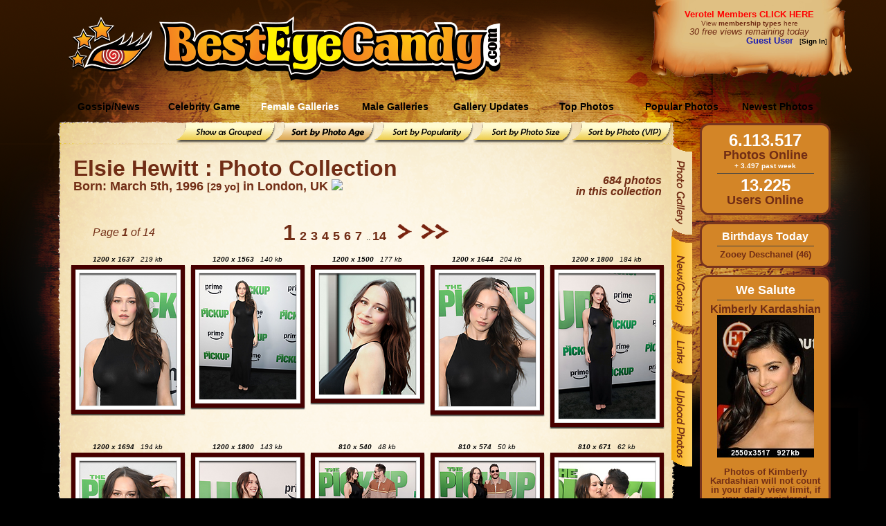

--- FILE ---
content_type: text/html; charset=utf-8
request_url: https://besteyecandy.com/section/celeb-photogallery/cid-1261/sortedby-age/page-1/Elsie-Hewitt.html
body_size: 105655
content:
<!DOCTYPE html>
<html lang="en">
<html><HEAD>
<meta http-equiv="Content-Language" content="en-us" />
<TITLE>Elsie Hewitt Photo Collection @ ...::: BestEyeCandy.com :::...  - </TITLE>
<META NAME=title CONTENT="Elsie Hewitt Photo Collection @ ...::: BestEyeCandy.com :::...  - " />
<META NAME=keywords CONTENT="Elsie Hewitt, Elsie, Hewitt, sexy, celebrity, celeb, candid, photo, image, picture, bikini, slip, naked, nude, nsfw, sexi, free, hq, quality, eyecandy, entertainment" />
<META NAME=description CONTENT="Celebrity Elsie Hewitt photos, news - Awesome collection of Elsie Hewitt photos. Only the best at BestEyeCandy.com!" />
<META NAME=language CONTENT="english" />
<META NAME=distribution CONTENT="Global" />
<META NAME=robots CONTENT="INDEX,FOLLOW" />
<META NAME=revisit-after CONTENT="7 Days" />
<META NAME=author CONTENT="BestEyeCandy.com" />
<meta name="msapplication-config" content="none"/>
<link rel="icon" HREF="https://besteyecandy.com/favicon.ico" />
<meta http-equiv="Content-Language" content="en-us" />
<link rel="apple-touch-icon-precomposed" sizes="57x57" href="/gfx/favicon/apple-touch-icon-57x57.png" />
<link rel="apple-touch-icon-precomposed" sizes="114x114" href="/gfx/favicon/apple-touch-icon-114x114.png" />
<link rel="apple-touch-icon-precomposed" sizes="72x72" href="/gfx/favicon/apple-touch-icon-72x72.png" />
<link rel="apple-touch-icon-precomposed" sizes="144x144" href="/gfx/favicon/apple-touch-icon-144x144.png" />
<link rel="apple-touch-icon-precomposed" sizes="60x60" href="/gfx/favicon/apple-touch-icon-60x60.png" />
<link rel="apple-touch-icon-precomposed" sizes="120x120" href="/gfx/favicon/apple-touch-icon-120x120.png" />
<link rel="apple-touch-icon-precomposed" sizes="76x76" href="/gfx/favicon/apple-touch-icon-76x76.png" />
<link rel="apple-touch-icon-precomposed" sizes="152x152" href="/gfx/favicon/apple-touch-icon-152x152.png" />
<link rel="icon" type="image/png" href="/gfx/favicon/favicon-196x196.png" sizes="196x196" />
<link rel="icon" type="image/png" href="/gfx/favicon/favicon-96x96.png" sizes="96x96" />
<link rel="icon" type="image/png" href="/gfx/favicon/favicon-32x32.png" sizes="32x32" />
<link rel="icon" type="image/png" href="/gfx/favicon/favicon-16x16.png" sizes="16x16" />
<link rel="icon" type="image/png" href="/gfx/favicon/favicon-128.png" sizes="128x128" />
<meta name="application-name" content="&nbsp;"/>
<meta name="msapplication-TileColor" content="#FFFFFF" />
<meta name="msapplication-TileImage" content="/gfx/favicon/mstile-144x144.png" />
<meta name="msapplication-square70x70logo" content="/gfx/favicon/mstile-70x70.png" />
<meta name="msapplication-square150x150logo" content="/gfx/favicon/mstile-150x150.png" />
<meta name="msapplication-wide310x150logo" content="/gfx/favicon/mstile-310x150.png" />
<meta name="msapplication-square310x310logo" content="/gfx/favicon/mstile-310x310.png" />
<link href="/nstyle.css" rel="stylesheet" type="text/css" />
<script type="text/javascript" src="https://besteyecandy.com/js/jquery-3.3.1.min.js" crossorigin="anonymous"></script>
<script type="text/javascript" src="https://besteyecandy.com/tooltip.js" crossorigin="anonymous"></script>
<script type="text/javascript" src="https://besteyecandy.com/yui/yahoo-min.js" crossorigin="anonymous"></script>
<script type="text/javascript" src="https://besteyecandy.com/yui/event-min.js" crossorigin="anonymous"></script>
<script type="text/javascript" src="https://besteyecandy.com/yui/connection-min.js" crossorigin="anonymous"></script>
<script type="text/javascript" src="https://besteyecandy.com/ownujavascript.js" crossorigin="anonymous"></script>
<script type="text/javascript" src="https://besteyecandy.com/rot13.js" crossorigin="anonymous"></script>

<script type="text/javascript">
  var NPic = new Array();
			var NTxt = new Array();
  			var NLink = new Array();
			  NPic[0] = 'https://besteyecandy.com/rss_photos/20260117/20260117_fMbFHavalon-1037876936_SM.jpg'
  NTxt[0] = 'Prince William \'wants the stables cleaned\' on Andrew Windsor before the king dies'
  NLink[0] = 'https://besteyecandy.com/section/news-gossip/newsdate-17.01.2026/show-gossip.html#319130'
  NPic[1] = 'https://besteyecandy.com/rss_photos/20260117/20260117_LUWNbharry-watch-duty-firefighters_SM.jpg'
  NTxt[1] = 'Prince Harry visited a Santa Barbara fire station & supported Watch Duty'
  NLink[1] = 'https://besteyecandy.com/section/news-gossip/newsdate-17.01.2026/show-gossip.html#319125'
  NPic[2] = 'https://besteyecandy.com/rss_photos/20260115/20260115_aeHfeavalon-1046345780_SM.jpg'
  NTxt[2] = 'Jennifer Lawrence: Tarantino was told I wasn\'t \'pretty enough\' to play Sharon Tate'
  NLink[2] = 'https://besteyecandy.com/section/news-gossip/newsdate-15.01.2026/show-gossip.html#319118'
  NPic[3] = 'https://besteyecandy.com/rss_photos/20260115/20260115_cXWKcavalon-1065226044_SM.jpg'
  NTxt[3] = 'Nikki Glaser cut jokes from the Globes about Brad Pitt and Trump'
  NLink[3] = 'https://besteyecandy.com/section/news-gossip/newsdate-15.01.2026/show-gossip.html#319116'
  NPic[4] = 'https://besteyecandy.com/rss_photos/20260115/20260115_scYbYSnapInsta.to_572775114_17886723846388261_1237238059718010970_n_SM.jpg'
  NTxt[4] = 'Indy the dog won best horror movie performance at the Astra awards'
  NLink[4] = 'https://besteyecandy.com/section/news-gossip/newsdate-15.01.2026/show-gossip.html#319110'
  NPic[5] = 'https://besteyecandy.com/rss_photos/20260115/20260115_PLHEbcoverimages55383180_SM.jpg'
  NTxt[5] = 'Newcomer Yerin Ha wore a lovely, icy Prada to the Bridgerton S4 premiere in Paris'
  NLink[5] = 'https://besteyecandy.com/section/news-gossip/newsdate-15.01.2026/show-gossip.html#319108'
  NPic[6] = 'https://besteyecandy.com/rss_photos/20260115/20260115_LAIoXus-weekly-cover-harry-torn-worlds_SM.jpg'
  NTxt[6] = 'Us Weekly: Prince Harry is \'torn between two worlds\' six years after the Sussexit\''
  NLink[6] = 'https://besteyecandy.com/section/news-gossip/newsdate-15.01.2026/show-gossip.html#319107'
  NPic[7] = 'https://besteyecandy.com/rss_photos/20260115/20260115_sHjBicoverimages55368232-4_SM.jpg'
  NTxt[7] = 'Prince William & Kate are going to Scotland next week to avoid Prince Harry'
  NLink[7] = 'https://besteyecandy.com/section/news-gossip/newsdate-15.01.2026/show-gossip.html#319106'
  NPic[8] = 'https://besteyecandy.com/rss_photos/20260115/20260115_Eftpncoverimages54035811_SM.jpg'
  NTxt[8] = 'They\'re already gleefully discussing Duchess Meghan\'s possible July visit to the UK'
  NLink[8] = 'https://besteyecandy.com/section/news-gossip/newsdate-15.01.2026/show-gossip.html#319104'
  NPic[9] = 'https://besteyecandy.com/rss_photos/20260114/20260114_OeRdjavalon-1065245204-2_SM.jpg'
  NTxt[9] = 'Jennifer Lawrence: \'I identify as a stay-at-home mom\'but I am obviously working\''
  NLink[9] = 'https://besteyecandy.com/section/news-gossip/newsdate-14.01.2026/show-gossip.html#319089'
  NPic[10] = 'https://besteyecandy.com/rss_photos/20260113/20260113_ZMtNrcoverimages55376180_SM.jpg'
  NTxt[10] = 'Did Kristen Bell get the best Armani gown at the Golden Globes\''
  NLink[10] = 'https://besteyecandy.com/section/news-gossip/newsdate-13.01.2026/show-gossip.html#319071'
  NPic[11] = 'https://besteyecandy.com/rss_photos/20260113/20260113_cLDQkavalon-1065266051_SM.jpg'
  NTxt[11] = 'Was Rose Byrne\'s Chanel dress at the Globes inspired by the \'Atonement\' dress\''
  NLink[11] = 'https://besteyecandy.com/section/news-gossip/newsdate-13.01.2026/show-gossip.html#319069'

		    var t = setTimeout('runNewsSlideJ()', 7500);
			
</script>
</head>
<body vLink="#fbb92b" aLink="#fbb92b" link="#fbb92b" class=bbinfinity bgColor="#000000" onLoad="runNewsSlideJ(0)">
<center><table border=0 cellpadding=0 cellspacing=0 width=1280><tr height=131><td width=1280 background="https://static.besteyecandy.com/nfx/bec_part1.png"><table border=0 cellpadding=0 cellspacing=0 width="100%"><tr height=131><td width=220 align=right valign=middle><a href="https://besteyecandy.com/"><img width=122 height=80 src="https://static.besteyecandy.com/nfx/becWEBlogoeye.png" border=0></a></td><td width=10> </td><td width=500 valign=middle><br><a href="https://besteyecandy.com/"><img width=493 height=94 src="https://static.besteyecandy.com/nfx/becWEBlogo.png" border=0></a></td><td width=240> </td><td valign=top><table border=0 cellpadding=0 cellspacing=0 width=225><tr height=80><td width=225 valign=middle align=center><font face=Arial size=2><b><a class=redlink href="https://besteyecandy.com/vip/">Verotel Members CLICK HERE</a></b></font><br><small><a class=brownlinkro href="https://besteyecandy.com/section/signup-page.html">View <b>membership types</b> here</a></small><br><small><i><font face=Arial size=2 color="#712d15">30 free views remaining today</font></i></small><br><div align=right><font color="#1C1CB0" size=2 face=arial><b>Guest User</b></font><font size=1 face=arial color="#000000">&nbsp;&nbsp;&nbsp;[<a class=blacklinkro href="https://besteyecandy.com/section/vip-area.html"><b>Sign In</b></a>]</div></td></tr></table></td></tr></table></td></tr><tr height=47><td width=1280 background="https://static.besteyecandy.com/nfx/bec_menu1BG.png" STYLE="background-repeat:no-repeat"><table border=0 cellpadding=0 cellspacing=0><tr height=37><td width=88 height=37> </td><td onClick="location.href='https://besteyecandy.com/section/news-gossip/show-newest.html'" onmouseover="this.className='MmenubuttonON';" onmouseout="this.className='Mmenubutton';" class=Mmenubutton width=138 valign=middle>Gossip/News</td><td onClick="location.href='https://besteyecandy.com/section/game-knowyourcelebrity/run-game.html'" onmouseover="this.className='MmenubuttonON';" onmouseout="this.className='Mmenubutton';" class=Mmenubutton width=138 valign=middle>Celebrity Game</td><td onClick="location.href='https://besteyecandy.com/'" onmouseover="this.className='MmenubuttonON';" onmouseout="this.className='MmenubuttonON';" class=MmenubuttonON width=138 valign=middle>Female Galleries</td><td onClick="location.href='https://besteyecandy.com/section/males-only/sortedby-name/page-0/show-index.html'" onmouseover="this.className='MmenubuttonON';" onmouseout="this.className='Mmenubutton';" class=Mmenubutton width=138 valign=middle>Male Galleries</td><td onClick="location.href='https://besteyecandy.com/section/gallery-updates/gallery-updates.html'" onmouseover="this.className='MmenubuttonON';" onmouseout="this.className='Mmenubutton';" class=Mmenubutton width=138 valign=middle>Gallery Updates</td><td onClick="location.href='https://besteyecandy.com/section/celeb-topphotos/top-photos.html'" onmouseover="this.className='MmenubuttonON';" onmouseout="this.className='Mmenubutton';" class=Mmenubutton width=138 valign=middle>Top Photos</td><td onClick="location.href='https://besteyecandy.com/section/celeb-photogallery/show-toplist/page-1/popular-photos.html'" onmouseover="this.className='MmenubuttonON';" onmouseout="this.className='Mmenubutton';" class=Mmenubutton width=138 valign=middle>Popular Photos</td><td onClick="location.href='https://besteyecandy.com/section/celeb-photogallery/show-newlist/page-1/newest-photos.html'" onmouseover="this.className='MmenubuttonON';" onmouseout="this.className='Mmenubutton';" class=Mmenubutton width=138 valign=middle>Newest Photos</td></table></td></tr><tr width=1280><td valign=top><table border=0 cellpadding=0 cellspacing=0 width="100%"><tr><td valign=top width=1005><table border=0 cellpadding=0 cellspacing=0 width=1005><tr height=29><td width=91 height=29 STYLE="background-color:#000000" background="https://static.besteyecandy.com/nfx/bec_part2.png"></td><td align=right width=879 height=29 STYLE="background-color:#000000" background="https://static.besteyecandy.com/nfx/bec_part3.png" STYLE="background-repeat:no-repeat"><a href="https://besteyecandy.com/section/celeb-photogallery/cid-1261/sortedby-group/page-1/Elsie-Hewitt.html" onmouseover="document.bec_subbutton_grp.src='https://static.besteyecandy.com/nfx/bec_subbutton_grp2.png';" onmouseout="document.bec_subbutton_grp.src='https://static.besteyecandy.com/nfx/bec_subbutton_grp1.png';"><img name="bec_subbutton_grp" src="https://static.besteyecandy.com/nfx/bec_subbutton_grp1.png" width=143 height=29 border=0></a><a href="https://besteyecandy.com/section/celeb-photogallery/cid-1261/sortedby-age/page-1/Elsie-Hewitt.html"><img src="https://static.besteyecandy.com/nfx/bec_subbutton_phage3.png" width=143 height=29 border=0></a><a href="https://besteyecandy.com/section/celeb-photogallery/cid-1261/sortedby-popularity/page-1/Elsie-Hewitt.html" onmouseover="document.bec_subbutton_pop.src='https://static.besteyecandy.com/nfx/bec_subbutton_pop2.png';" onmouseout="document.bec_subbutton_pop.src='https://static.besteyecandy.com/nfx/bec_subbutton_pop1.png';"><img name="bec_subbutton_pop" src="https://static.besteyecandy.com/nfx/bec_subbutton_pop1.png" width=143 height=29 border=0></a><a href="https://besteyecandy.com/section/celeb-photogallery/cid-1261/sortedby-size/page-1/Elsie-Hewitt.html" onmouseover="document.bec_subbutton_size.src='https://static.besteyecandy.com/nfx/bec_subbutton_size2.png';" onmouseout="document.bec_subbutton_size.src='https://static.besteyecandy.com/nfx/bec_subbutton_size1.png';"><img name="bec_subbutton_size" src="https://static.besteyecandy.com/nfx/bec_subbutton_size1.png" width=143 height=29 border=0></a><a href="https://besteyecandy.com/section/celeb-photogallery/cid-1261/sortedby-vip/page-1/Elsie-Hewitt.html" onmouseover="document.bec_subbutton_vip.src='https://static.besteyecandy.com/nfx/bec_subbutton_vip2.png';" onmouseout="document.bec_subbutton_vip.src='https://static.besteyecandy.com/nfx/bec_subbutton_vip1.png';"><img name="bec_subbutton_vip" src="https://static.besteyecandy.com/nfx/bec_subbutton_vip1.png" width=143 height=29 border=0></a></td><td width=35 height=29 STYLE="background-color:#000000" background="https://static.besteyecandy.com/nfx/bec_part4.png"></td></tr><tr><td valign=top width=91 height="100%" background="https://static.besteyecandy.com/nfx/bec_part7.png" STYLE="background-color:#000000; background-repeat:repeat-y"><img width=91 height=705 src="https://static.besteyecandy.com/nfx/bec_part5.png"></td><td valign=top width=879 background="https://static.besteyecandy.com/nfx/bec_part10.png" STYLE="background-color:#fef7e8; background-repeat:repeat-y"><center><br><table border=0 cellpadding=0 cellspacing=0 width=850><tr><td><b><font face=Arial size=6 color="#712d15">Elsie Hewitt : Photo Collection</font></b><font face=Arial size=4 color="#712d15"><br><b>Born: March 5th, 1996 <small>[29 yo]</small> in London, UK <img height=12 src="https://besteyecandy.com/nfx/flags/uk.gif" border=0></b><br></font></td><td align=right valign=top><font face=Arial size=3 color="#712d15"><br><br><b><i>684 photos<br>in this collection</i></b></font></td></tr></table></center><table border=0 cellpadding=0 cellspacing=0 width=875><tr height=35><td colspan=3 </td></tr><tr><td width=175 align=center><font face=Arial size=3 color="#712d15"><i>Page <b>1</b> of 14</i></font></td><td width=525 align=center valign=middle><span class="pna"><a class=brownlinkro href="https://besteyecandy.com/section/celeb-photogallery/cid-1261/sortedby-age/page-1/Elsie-Hewitt.html" title="Go to page 1"><font size=6><b>1</b></font></a> &nbsp;<a class=brownlinkro href="https://besteyecandy.com/section/celeb-photogallery/cid-1261/sortedby-age/page-2/Elsie-Hewitt.html" title="Go to page 2"><font size=4><b>2</b></font></a> &nbsp;<a class=brownlinkro href="https://besteyecandy.com/section/celeb-photogallery/cid-1261/sortedby-age/page-3/Elsie-Hewitt.html" title="Go to page 3"><font size=4><b>3</b></font></a> &nbsp;<a class=brownlinkro href="https://besteyecandy.com/section/celeb-photogallery/cid-1261/sortedby-age/page-4/Elsie-Hewitt.html" title="Go to page 4"><font size=4><b>4</b></font></a> &nbsp;<a class=brownlinkro href="https://besteyecandy.com/section/celeb-photogallery/cid-1261/sortedby-age/page-5/Elsie-Hewitt.html" title="Go to page 5"><font size=4><b>5</b></font></a> &nbsp;<a class=brownlinkro href="https://besteyecandy.com/section/celeb-photogallery/cid-1261/sortedby-age/page-6/Elsie-Hewitt.html" title="Go to page 6"><font size=4><b>6</b></font></a> &nbsp;<a class=brownlinkro href="https://besteyecandy.com/section/celeb-photogallery/cid-1261/sortedby-age/page-7/Elsie-Hewitt.html" title="Go to page 7"><font size=4><b>7</b></font></a> &nbsp;.. <a class=brownlinkro href="https://besteyecandy.com/section/celeb-photogallery/cid-1261/sortedby-age/page-14/Elsie-Hewitt.html" title="Go to page 14"><font size=4><b>14</b></font></a> &nbsp;&nbsp;&nbsp;&nbsp;<a href="https://besteyecandy.com/section/celeb-photogallery/cid-1261/sortedby-age/page-2/Elsie-Hewitt.html"><img src="https://static.besteyecandy.com/nfx/bec_nav_f.png" width=22 height=23 border=0 alt="Next Page"></a>&nbsp;&nbsp;&nbsp;&nbsp;<a href="https://besteyecandy.com/section/celeb-photogallery/cid-1261/sortedby-age/page-11/Elsie-Hewitt.html"><img src="https://static.besteyecandy.com/nfx/bec_nav_ff.png" width=41 height=23 border=0 alt="Jump 10 pages forward"></a></span></td><td width=175> </td></tr></table><table border=0 cellpadding=0 cellspacing=0 width=879><tr><td><table cellSpacing=3 cellPadding=0 align=center border=0><tr><td width=170 valign=top><table border=0 cellpadding=0 cellspacing=0 width=170><tr height=25><td colspan=3 align=center valign=bottom><font size=1><i><span id="7448335_txt"><i><b>1200 x 1637</b>&nbsp;&nbsp;&nbsp;219 kb</i></span></i></font></td></tr><tr height=15><td width=15 background="https://static.besteyecandy.com/nfx/bec_frame_p1.png"></td><td width=140 align=right background="https://static.besteyecandy.com/nfx/bec_frame_p4.png" STYLE="background-repeat:repeat-x"></td><td width=15 background="https://static.besteyecandy.com/nfx/bec_frame_p6.png"></td></tr><tr><td width=15 background="https://static.besteyecandy.com/nfx/bec_frame_p2.png" STYLE="background-repeat:repeat-y"></td><td width=140 valign=top><a href="https://besteyecandy.com/section/celeb-photogallery/cid-1261/Elsie-Hewitt/photo-7448335.html" onfocus="javascript:blur();"><img class=img border=0 width=140 height=191 src="https://thumbs.besteyecandy.com/thumbs/tn12/SRpbpqoJpiAKbbThIUWLIUUdPkYVeaLTCMLAdgKZLiftMNUbmeALnkG.png" title="Celebrity Photo: Elsie Hewitt
1200x1637   220 kb
Viewed 41 times
@BestEyeCandy.com"></a></td><td width=15 valign=top background="https://static.besteyecandy.com/nfx/bec_frame_p7.png" STYLE="background-repeat:repeat-y"></td></tr><tr height=15><td width=15 background="https://static.besteyecandy.com/nfx/bec_frame_p3.png"></td><td width=140 align=right background="https://static.besteyecandy.com/nfx/bec_frame_p9.png" STYLE="background-repeat:repeat-x"></td><td width=15 background="https://static.besteyecandy.com/nfx/bec_frame_p10.png"></td></tr></table></td><td width=170 valign=top><table border=0 cellpadding=0 cellspacing=0 width=170><tr height=25><td colspan=3 align=center valign=bottom><font size=1><i><span id="7448334_txt"><i><b>1200 x 1563</b>&nbsp;&nbsp;&nbsp;140 kb</i></span></i></font></td></tr><tr height=15><td width=15 background="https://static.besteyecandy.com/nfx/bec_frame_p1.png"></td><td width=140 align=right background="https://static.besteyecandy.com/nfx/bec_frame_p4.png" STYLE="background-repeat:repeat-x"></td><td width=15 background="https://static.besteyecandy.com/nfx/bec_frame_p6.png"></td></tr><tr><td width=15 background="https://static.besteyecandy.com/nfx/bec_frame_p2.png" STYLE="background-repeat:repeat-y"></td><td width=140 valign=top><a href="https://besteyecandy.com/section/celeb-photogallery/cid-1261/Elsie-Hewitt/photo-7448334.html" onfocus="javascript:blur();"><img class=img border=0 width=140 height=182 src="https://thumbs.besteyecandy.com/thumbs/tn12/KBjjOYNnDRqQjqefCfenVUEcEYrALLLNQsaIoMHTKhqEGpnTsRNsqZs.png" title="Celebrity Photo: Elsie Hewitt
1200x1563   141 kb
Viewed 17 times
@BestEyeCandy.com"></a></td><td width=15 valign=top background="https://static.besteyecandy.com/nfx/bec_frame_p7.png" STYLE="background-repeat:repeat-y"></td></tr><tr height=15><td width=15 background="https://static.besteyecandy.com/nfx/bec_frame_p3.png"></td><td width=140 align=right background="https://static.besteyecandy.com/nfx/bec_frame_p9.png" STYLE="background-repeat:repeat-x"></td><td width=15 background="https://static.besteyecandy.com/nfx/bec_frame_p10.png"></td></tr></table></td><td width=170 valign=top><table border=0 cellpadding=0 cellspacing=0 width=170><tr height=25><td colspan=3 align=center valign=bottom><font size=1><i><span id="7448333_txt"><i><b>1200 x 1500</b>&nbsp;&nbsp;&nbsp;177 kb</i></span></i></font></td></tr><tr height=15><td width=15 background="https://static.besteyecandy.com/nfx/bec_frame_p1.png"></td><td width=140 align=right background="https://static.besteyecandy.com/nfx/bec_frame_p4.png" STYLE="background-repeat:repeat-x"></td><td width=15 background="https://static.besteyecandy.com/nfx/bec_frame_p6.png"></td></tr><tr><td width=15 background="https://static.besteyecandy.com/nfx/bec_frame_p2.png" STYLE="background-repeat:repeat-y"></td><td width=140 valign=top><a href="https://besteyecandy.com/section/celeb-photogallery/cid-1261/Elsie-Hewitt/photo-7448333.html" onfocus="javascript:blur();"><img class=img border=0 width=140 height=175 src="https://thumbs.besteyecandy.com/thumbs/tn12/hfhpNVlatElJIsXffReVMHTNmGQdZQtieldABspeUKEOmSiPjSPLmEB.png" title="Celebrity Photo: Elsie Hewitt
1200x1500   178 kb
Viewed 22 times
@BestEyeCandy.com"></a></td><td width=15 valign=top background="https://static.besteyecandy.com/nfx/bec_frame_p7.png" STYLE="background-repeat:repeat-y"></td></tr><tr height=15><td width=15 background="https://static.besteyecandy.com/nfx/bec_frame_p3.png"></td><td width=140 align=right background="https://static.besteyecandy.com/nfx/bec_frame_p9.png" STYLE="background-repeat:repeat-x"></td><td width=15 background="https://static.besteyecandy.com/nfx/bec_frame_p10.png"></td></tr></table></td><td width=170 valign=top><table border=0 cellpadding=0 cellspacing=0 width=170><tr height=25><td colspan=3 align=center valign=bottom><font size=1><i><span id="7448332_txt"><i><b>1200 x 1644</b>&nbsp;&nbsp;&nbsp;204 kb</i></span></i></font></td></tr><tr height=15><td width=15 background="https://static.besteyecandy.com/nfx/bec_frame_p1.png"></td><td width=140 align=right background="https://static.besteyecandy.com/nfx/bec_frame_p4.png" STYLE="background-repeat:repeat-x"></td><td width=15 background="https://static.besteyecandy.com/nfx/bec_frame_p6.png"></td></tr><tr><td width=15 background="https://static.besteyecandy.com/nfx/bec_frame_p2.png" STYLE="background-repeat:repeat-y"></td><td width=140 valign=top><a href="https://besteyecandy.com/section/celeb-photogallery/cid-1261/Elsie-Hewitt/photo-7448332.html" onfocus="javascript:blur();"><img class=img border=0 width=140 height=192 src="https://thumbs.besteyecandy.com/thumbs/tn12/naJRPlmhkQatDMcpNjMQeRIGeYjfXcfZSTNbXGYhbFaKTeBYbXmRLrd.png" title="Celebrity Photo: Elsie Hewitt
1200x1644   205 kb
Viewed 19 times
@BestEyeCandy.com"></a></td><td width=15 valign=top background="https://static.besteyecandy.com/nfx/bec_frame_p7.png" STYLE="background-repeat:repeat-y"></td></tr><tr height=15><td width=15 background="https://static.besteyecandy.com/nfx/bec_frame_p3.png"></td><td width=140 align=right background="https://static.besteyecandy.com/nfx/bec_frame_p9.png" STYLE="background-repeat:repeat-x"></td><td width=15 background="https://static.besteyecandy.com/nfx/bec_frame_p10.png"></td></tr></table></td><td width=170 valign=top><table border=0 cellpadding=0 cellspacing=0 width=170><tr height=25><td colspan=3 align=center valign=bottom><font size=1><i><span id="7448331_txt"><i><b>1200 x 1800</b>&nbsp;&nbsp;&nbsp;184 kb</i></span></i></font></td></tr><tr height=15><td width=15 background="https://static.besteyecandy.com/nfx/bec_frame_p1.png"></td><td width=140 align=right background="https://static.besteyecandy.com/nfx/bec_frame_p4.png" STYLE="background-repeat:repeat-x"></td><td width=15 background="https://static.besteyecandy.com/nfx/bec_frame_p6.png"></td></tr><tr><td width=15 background="https://static.besteyecandy.com/nfx/bec_frame_p2.png" STYLE="background-repeat:repeat-y"></td><td width=140 valign=top><a href="https://besteyecandy.com/section/celeb-photogallery/cid-1261/Elsie-Hewitt/photo-7448331.html" onfocus="javascript:blur();"><img class=img border=0 width=140 height=210 src="https://thumbs.besteyecandy.com/thumbs/tn12/KoXJMorceiMdamiSTQpFfkZicdatgdrDThNYoafpndLRBWafcbjAECb.png" title="Celebrity Photo: Elsie Hewitt
1200x1800   185 kb
Viewed 25 times
@BestEyeCandy.com"></a></td><td width=15 valign=top background="https://static.besteyecandy.com/nfx/bec_frame_p7.png" STYLE="background-repeat:repeat-y"></td></tr><tr height=15><td width=15 background="https://static.besteyecandy.com/nfx/bec_frame_p3.png"></td><td width=140 align=right background="https://static.besteyecandy.com/nfx/bec_frame_p9.png" STYLE="background-repeat:repeat-x"></td><td width=15 background="https://static.besteyecandy.com/nfx/bec_frame_p10.png"></td></tr></table></td></tr></table></td></tr><tr><td><table cellSpacing=3 cellPadding=0 align=center border=0><tr><td width=170 valign=top><table border=0 cellpadding=0 cellspacing=0 width=170><tr height=25><td colspan=3 align=center valign=bottom><font size=1><i><span id="7448330_txt"><i><b>1200 x 1694</b>&nbsp;&nbsp;&nbsp;194 kb</i></span></i></font></td></tr><tr height=15><td width=15 background="https://static.besteyecandy.com/nfx/bec_frame_p1.png"></td><td width=140 align=right background="https://static.besteyecandy.com/nfx/bec_frame_p4.png" STYLE="background-repeat:repeat-x"></td><td width=15 background="https://static.besteyecandy.com/nfx/bec_frame_p6.png"></td></tr><tr><td width=15 background="https://static.besteyecandy.com/nfx/bec_frame_p2.png" STYLE="background-repeat:repeat-y"></td><td width=140 valign=top><a href="https://besteyecandy.com/section/celeb-photogallery/cid-1261/Elsie-Hewitt/photo-7448330.html" onfocus="javascript:blur();"><img class=img border=0 width=140 height=198 src="https://thumbs.besteyecandy.com/thumbs/tn12/bPUNFgdtgDeMKNPVUHdeborEOebdJNJKJorVIbkDMJpTokGqaaNqptH.png" title="Celebrity Photo: Elsie Hewitt
1200x1694   194 kb
Viewed 22 times
@BestEyeCandy.com"></a></td><td width=15 valign=top background="https://static.besteyecandy.com/nfx/bec_frame_p7.png" STYLE="background-repeat:repeat-y"></td></tr><tr height=15><td width=15 background="https://static.besteyecandy.com/nfx/bec_frame_p3.png"></td><td width=140 align=right background="https://static.besteyecandy.com/nfx/bec_frame_p9.png" STYLE="background-repeat:repeat-x"></td><td width=15 background="https://static.besteyecandy.com/nfx/bec_frame_p10.png"></td></tr></table></td><td width=170 valign=top><table border=0 cellpadding=0 cellspacing=0 width=170><tr height=25><td colspan=3 align=center valign=bottom><font size=1><i><span id="7448329_txt"><i><b>1200 x 1800</b>&nbsp;&nbsp;&nbsp;143 kb</i></span></i></font></td></tr><tr height=15><td width=15 background="https://static.besteyecandy.com/nfx/bec_frame_p1.png"></td><td width=140 align=right background="https://static.besteyecandy.com/nfx/bec_frame_p4.png" STYLE="background-repeat:repeat-x"></td><td width=15 background="https://static.besteyecandy.com/nfx/bec_frame_p6.png"></td></tr><tr><td width=15 background="https://static.besteyecandy.com/nfx/bec_frame_p2.png" STYLE="background-repeat:repeat-y"></td><td width=140 valign=top><a href="https://besteyecandy.com/section/celeb-photogallery/cid-1261/Elsie-Hewitt/photo-7448329.html" onfocus="javascript:blur();"><img class=img border=0 width=140 height=210 src="https://thumbs.besteyecandy.com/thumbs/tn12/ttfZhRXsaTngQpkfADUfPNjWHkqdUkrPeAXlarmYeebitKPZhcJClJH.png" title="Celebrity Photo: Elsie Hewitt
1200x1800   144 kb
Viewed 24 times
@BestEyeCandy.com"></a></td><td width=15 valign=top background="https://static.besteyecandy.com/nfx/bec_frame_p7.png" STYLE="background-repeat:repeat-y"></td></tr><tr height=15><td width=15 background="https://static.besteyecandy.com/nfx/bec_frame_p3.png"></td><td width=140 align=right background="https://static.besteyecandy.com/nfx/bec_frame_p9.png" STYLE="background-repeat:repeat-x"></td><td width=15 background="https://static.besteyecandy.com/nfx/bec_frame_p10.png"></td></tr></table></td><td width=170 valign=top><table border=0 cellpadding=0 cellspacing=0 width=170><tr height=25><td colspan=3 align=center valign=bottom><font size=1><i><span id="7448328_txt"><i><b>810 x 540</b>&nbsp;&nbsp;&nbsp;48 kb</i></span></i></font></td></tr><tr height=15><td width=15 background="https://static.besteyecandy.com/nfx/bec_frame_p1.png"></td><td width=140 align=right background="https://static.besteyecandy.com/nfx/bec_frame_p4.png" STYLE="background-repeat:repeat-x"></td><td width=15 background="https://static.besteyecandy.com/nfx/bec_frame_p6.png"></td></tr><tr><td width=15 background="https://static.besteyecandy.com/nfx/bec_frame_p2.png" STYLE="background-repeat:repeat-y"></td><td width=140 valign=top><a href="https://besteyecandy.com/section/celeb-photogallery/cid-1261/Elsie-Hewitt/photo-7448328.html" onfocus="javascript:blur();"><img class=img border=0 width=140 height=93 src="https://thumbs.besteyecandy.com/thumbs/tn12/gfWLOVIapVViJbFcBGBXlWpefOITRKOmgsCjcfRCDsarLRgOdLJFSaS.png" title="Celebrity Photo: Elsie Hewitt
810x540   49 kb
Viewed 12 times
@BestEyeCandy.com"></a></td><td width=15 valign=top background="https://static.besteyecandy.com/nfx/bec_frame_p7.png" STYLE="background-repeat:repeat-y"></td></tr><tr height=15><td width=15 background="https://static.besteyecandy.com/nfx/bec_frame_p3.png"></td><td width=140 align=right background="https://static.besteyecandy.com/nfx/bec_frame_p9.png" STYLE="background-repeat:repeat-x"></td><td width=15 background="https://static.besteyecandy.com/nfx/bec_frame_p10.png"></td></tr></table></td><td width=170 valign=top><table border=0 cellpadding=0 cellspacing=0 width=170><tr height=25><td colspan=3 align=center valign=bottom><font size=1><i><span id="7448327_txt"><i><b>810 x 574</b>&nbsp;&nbsp;&nbsp;50 kb</i></span></i></font></td></tr><tr height=15><td width=15 background="https://static.besteyecandy.com/nfx/bec_frame_p1.png"></td><td width=140 align=right background="https://static.besteyecandy.com/nfx/bec_frame_p4.png" STYLE="background-repeat:repeat-x"></td><td width=15 background="https://static.besteyecandy.com/nfx/bec_frame_p6.png"></td></tr><tr><td width=15 background="https://static.besteyecandy.com/nfx/bec_frame_p2.png" STYLE="background-repeat:repeat-y"></td><td width=140 valign=top><a href="https://besteyecandy.com/section/celeb-photogallery/cid-1261/Elsie-Hewitt/photo-7448327.html" onfocus="javascript:blur();"><img class=img border=0 width=140 height=99 src="https://thumbs.besteyecandy.com/thumbs/tn12/nqVFoONoBZOXVIaWVaikUYemoSXgfadbiEShnAYeVSLDgtGaIPlfEST.png" title="Celebrity Photo: Elsie Hewitt
810x574   51 kb
Viewed 12 times
@BestEyeCandy.com"></a></td><td width=15 valign=top background="https://static.besteyecandy.com/nfx/bec_frame_p7.png" STYLE="background-repeat:repeat-y"></td></tr><tr height=15><td width=15 background="https://static.besteyecandy.com/nfx/bec_frame_p3.png"></td><td width=140 align=right background="https://static.besteyecandy.com/nfx/bec_frame_p9.png" STYLE="background-repeat:repeat-x"></td><td width=15 background="https://static.besteyecandy.com/nfx/bec_frame_p10.png"></td></tr></table></td><td width=170 valign=top><table border=0 cellpadding=0 cellspacing=0 width=170><tr height=25><td colspan=3 align=center valign=bottom><font size=1><i><span id="7448326_txt"><i><b>810 x 671</b>&nbsp;&nbsp;&nbsp;62 kb</i></span></i></font></td></tr><tr height=15><td width=15 background="https://static.besteyecandy.com/nfx/bec_frame_p1.png"></td><td width=140 align=right background="https://static.besteyecandy.com/nfx/bec_frame_p4.png" STYLE="background-repeat:repeat-x"></td><td width=15 background="https://static.besteyecandy.com/nfx/bec_frame_p6.png"></td></tr><tr><td width=15 background="https://static.besteyecandy.com/nfx/bec_frame_p2.png" STYLE="background-repeat:repeat-y"></td><td width=140 valign=top><a href="https://besteyecandy.com/section/celeb-photogallery/cid-1261/Elsie-Hewitt/photo-7448326.html" onfocus="javascript:blur();"><img class=img border=0 width=140 height=116 src="https://thumbs.besteyecandy.com/thumbs/tn12/MInfLBpkLALJebqgbYaQTbAfGOlYFLWKaoppLFLeLNkeSmChqPEdsJZ.png" title="Celebrity Photo: Elsie Hewitt
810x671   63 kb
Viewed 13 times
@BestEyeCandy.com"></a></td><td width=15 valign=top background="https://static.besteyecandy.com/nfx/bec_frame_p7.png" STYLE="background-repeat:repeat-y"></td></tr><tr height=15><td width=15 background="https://static.besteyecandy.com/nfx/bec_frame_p3.png"></td><td width=140 align=right background="https://static.besteyecandy.com/nfx/bec_frame_p9.png" STYLE="background-repeat:repeat-x"></td><td width=15 background="https://static.besteyecandy.com/nfx/bec_frame_p10.png"></td></tr></table></td></tr></table></td></tr><tr><td><table cellSpacing=3 cellPadding=0 align=center border=0><tr><td width=170 valign=top><table border=0 cellpadding=0 cellspacing=0 width=170><tr height=25><td colspan=3 align=center valign=bottom><font size=1><i><span id="7448325_txt"><i><b>810 x 553</b>&nbsp;&nbsp;&nbsp;46 kb</i></span></i></font></td></tr><tr height=15><td width=15 background="https://static.besteyecandy.com/nfx/bec_frame_p1.png"></td><td width=140 align=right background="https://static.besteyecandy.com/nfx/bec_frame_p4.png" STYLE="background-repeat:repeat-x"></td><td width=15 background="https://static.besteyecandy.com/nfx/bec_frame_p6.png"></td></tr><tr><td width=15 background="https://static.besteyecandy.com/nfx/bec_frame_p2.png" STYLE="background-repeat:repeat-y"></td><td width=140 valign=top><a href="https://besteyecandy.com/section/celeb-photogallery/cid-1261/Elsie-Hewitt/photo-7448325.html" onfocus="javascript:blur();"><img class=img border=0 width=140 height=96 src="https://thumbs.besteyecandy.com/thumbs/tn12/ZXhIaLcaWfltYZVcfVZqKdBcePCGRRGKcMChBaaciAHCfStkDDJdGXl.png" title="Celebrity Photo: Elsie Hewitt
810x553   46 kb
Viewed 11 times
@BestEyeCandy.com"></a></td><td width=15 valign=top background="https://static.besteyecandy.com/nfx/bec_frame_p7.png" STYLE="background-repeat:repeat-y"></td></tr><tr height=15><td width=15 background="https://static.besteyecandy.com/nfx/bec_frame_p3.png"></td><td width=140 align=right background="https://static.besteyecandy.com/nfx/bec_frame_p9.png" STYLE="background-repeat:repeat-x"></td><td width=15 background="https://static.besteyecandy.com/nfx/bec_frame_p10.png"></td></tr></table></td><td width=170 valign=top><table border=0 cellpadding=0 cellspacing=0 width=170><tr height=25><td colspan=3 align=center valign=bottom><font size=1><i><span id="7448324_txt"><i><b>810 x 557</b>&nbsp;&nbsp;&nbsp;46 kb</i></span></i></font></td></tr><tr height=15><td width=15 background="https://static.besteyecandy.com/nfx/bec_frame_p1.png"></td><td width=140 align=right background="https://static.besteyecandy.com/nfx/bec_frame_p4.png" STYLE="background-repeat:repeat-x"></td><td width=15 background="https://static.besteyecandy.com/nfx/bec_frame_p6.png"></td></tr><tr><td width=15 background="https://static.besteyecandy.com/nfx/bec_frame_p2.png" STYLE="background-repeat:repeat-y"></td><td width=140 valign=top><a href="https://besteyecandy.com/section/celeb-photogallery/cid-1261/Elsie-Hewitt/photo-7448324.html" onfocus="javascript:blur();"><img class=img border=0 width=140 height=96 src="https://thumbs.besteyecandy.com/thumbs/tn12/EqNtToptIHUgVQKDldbcZFCjbFhfasFqHFhanhnDsIQeUeXVbCmdtUl.png" title="Celebrity Photo: Elsie Hewitt
810x557   47 kb
Viewed 11 times
@BestEyeCandy.com"></a></td><td width=15 valign=top background="https://static.besteyecandy.com/nfx/bec_frame_p7.png" STYLE="background-repeat:repeat-y"></td></tr><tr height=15><td width=15 background="https://static.besteyecandy.com/nfx/bec_frame_p3.png"></td><td width=140 align=right background="https://static.besteyecandy.com/nfx/bec_frame_p9.png" STYLE="background-repeat:repeat-x"></td><td width=15 background="https://static.besteyecandy.com/nfx/bec_frame_p10.png"></td></tr></table></td><td width=170 valign=top><table border=0 cellpadding=0 cellspacing=0 width=170><tr height=25><td colspan=3 align=center valign=bottom><font size=1><i><span id="7448323_txt"><i><b>810 x 523</b>&nbsp;&nbsp;&nbsp;46 kb</i></span></i></font></td></tr><tr height=15><td width=15 background="https://static.besteyecandy.com/nfx/bec_frame_p1.png"></td><td width=140 align=right background="https://static.besteyecandy.com/nfx/bec_frame_p4.png" STYLE="background-repeat:repeat-x"></td><td width=15 background="https://static.besteyecandy.com/nfx/bec_frame_p6.png"></td></tr><tr><td width=15 background="https://static.besteyecandy.com/nfx/bec_frame_p2.png" STYLE="background-repeat:repeat-y"></td><td width=140 valign=top><a href="https://besteyecandy.com/section/celeb-photogallery/cid-1261/Elsie-Hewitt/photo-7448323.html" onfocus="javascript:blur();"><img class=img border=0 width=140 height=90 src="https://thumbs.besteyecandy.com/thumbs/tn12/PaKsOlKFDJCjiJjldfmDdLtibQaDeThqoEbOeegEeRbfQEqEMHZbAfd.png" title="Celebrity Photo: Elsie Hewitt
810x523   46 kb
Viewed 18 times
@BestEyeCandy.com"></a></td><td width=15 valign=top background="https://static.besteyecandy.com/nfx/bec_frame_p7.png" STYLE="background-repeat:repeat-y"></td></tr><tr height=15><td width=15 background="https://static.besteyecandy.com/nfx/bec_frame_p3.png"></td><td width=140 align=right background="https://static.besteyecandy.com/nfx/bec_frame_p9.png" STYLE="background-repeat:repeat-x"></td><td width=15 background="https://static.besteyecandy.com/nfx/bec_frame_p10.png"></td></tr></table></td><td width=170 valign=top><table border=0 cellpadding=0 cellspacing=0 width=170><tr height=25><td colspan=3 align=center valign=bottom><font size=1><i><span id="7448322_txt"><i><b>810 x 558</b>&nbsp;&nbsp;&nbsp;37 kb</i></span></i></font></td></tr><tr height=15><td width=15 background="https://static.besteyecandy.com/nfx/bec_frame_p1.png"></td><td width=140 align=right background="https://static.besteyecandy.com/nfx/bec_frame_p4.png" STYLE="background-repeat:repeat-x"></td><td width=15 background="https://static.besteyecandy.com/nfx/bec_frame_p6.png"></td></tr><tr><td width=15 background="https://static.besteyecandy.com/nfx/bec_frame_p2.png" STYLE="background-repeat:repeat-y"></td><td width=140 valign=top><a href="https://besteyecandy.com/section/celeb-photogallery/cid-1261/Elsie-Hewitt/photo-7448322.html" onfocus="javascript:blur();"><img class=img border=0 width=140 height=96 src="https://thumbs.besteyecandy.com/thumbs/tn12/baQFUOmreNBtdFboNMAiPiDOaadqZtYfQAEMrUtOMakPXmCVOEjdQtr.png" title="Celebrity Photo: Elsie Hewitt
810x558   38 kb
Viewed 19 times
@BestEyeCandy.com"></a></td><td width=15 valign=top background="https://static.besteyecandy.com/nfx/bec_frame_p7.png" STYLE="background-repeat:repeat-y"></td></tr><tr height=15><td width=15 background="https://static.besteyecandy.com/nfx/bec_frame_p3.png"></td><td width=140 align=right background="https://static.besteyecandy.com/nfx/bec_frame_p9.png" STYLE="background-repeat:repeat-x"></td><td width=15 background="https://static.besteyecandy.com/nfx/bec_frame_p10.png"></td></tr></table></td><td width=170 valign=top><table border=0 cellpadding=0 cellspacing=0 width=170><tr height=25><td colspan=3 align=center valign=bottom><font size=1><i><span id="7448321_txt"><i><b>810 x 540</b>&nbsp;&nbsp;&nbsp;45 kb</i></span></i></font></td></tr><tr height=15><td width=15 background="https://static.besteyecandy.com/nfx/bec_frame_p1.png"></td><td width=140 align=right background="https://static.besteyecandy.com/nfx/bec_frame_p4.png" STYLE="background-repeat:repeat-x"></td><td width=15 background="https://static.besteyecandy.com/nfx/bec_frame_p6.png"></td></tr><tr><td width=15 background="https://static.besteyecandy.com/nfx/bec_frame_p2.png" STYLE="background-repeat:repeat-y"></td><td width=140 valign=top><a href="https://besteyecandy.com/section/celeb-photogallery/cid-1261/Elsie-Hewitt/photo-7448321.html" onfocus="javascript:blur();"><img class=img border=0 width=140 height=93 src="https://thumbs.besteyecandy.com/thumbs/tn12/ssdStkAZOFEcKlCMmHYFmabaMtIKJdQpKUiPamQhEHmDHgJTnYbsdkt.png" title="Celebrity Photo: Elsie Hewitt
810x540   45 kb
Viewed 11 times
@BestEyeCandy.com"></a></td><td width=15 valign=top background="https://static.besteyecandy.com/nfx/bec_frame_p7.png" STYLE="background-repeat:repeat-y"></td></tr><tr height=15><td width=15 background="https://static.besteyecandy.com/nfx/bec_frame_p3.png"></td><td width=140 align=right background="https://static.besteyecandy.com/nfx/bec_frame_p9.png" STYLE="background-repeat:repeat-x"></td><td width=15 background="https://static.besteyecandy.com/nfx/bec_frame_p10.png"></td></tr></table></td></tr></table></td></tr><tr><td><table cellSpacing=3 cellPadding=0 align=center border=0><tr><td width=170 valign=top><table border=0 cellpadding=0 cellspacing=0 width=170><tr height=25><td colspan=3 align=center valign=bottom><font size=1><i><span id="7448320_txt"><i><b>810 x 540</b>&nbsp;&nbsp;&nbsp;37 kb</i></span></i></font></td></tr><tr height=15><td width=15 background="https://static.besteyecandy.com/nfx/bec_frame_p1.png"></td><td width=140 align=right background="https://static.besteyecandy.com/nfx/bec_frame_p4.png" STYLE="background-repeat:repeat-x"></td><td width=15 background="https://static.besteyecandy.com/nfx/bec_frame_p6.png"></td></tr><tr><td width=15 background="https://static.besteyecandy.com/nfx/bec_frame_p2.png" STYLE="background-repeat:repeat-y"></td><td width=140 valign=top><a href="https://besteyecandy.com/section/celeb-photogallery/cid-1261/Elsie-Hewitt/photo-7448320.html" onfocus="javascript:blur();"><img class=img border=0 width=140 height=93 src="https://thumbs.besteyecandy.com/thumbs/tn12/fDlmbHKKKdnMgSfUscRhHfVGeLTVACbLFEKeRfgoBOsUgWtZOqKXJTC.png" title="Celebrity Photo: Elsie Hewitt
810x540   38 kb
Viewed 13 times
@BestEyeCandy.com"></a></td><td width=15 valign=top background="https://static.besteyecandy.com/nfx/bec_frame_p7.png" STYLE="background-repeat:repeat-y"></td></tr><tr height=15><td width=15 background="https://static.besteyecandy.com/nfx/bec_frame_p3.png"></td><td width=140 align=right background="https://static.besteyecandy.com/nfx/bec_frame_p9.png" STYLE="background-repeat:repeat-x"></td><td width=15 background="https://static.besteyecandy.com/nfx/bec_frame_p10.png"></td></tr></table></td><td width=170 valign=top><table border=0 cellpadding=0 cellspacing=0 width=170><tr height=25><td colspan=3 align=center valign=bottom><font size=1><i><span id="7448319_txt"><i><b>810 x 540</b>&nbsp;&nbsp;&nbsp;42 kb</i></span></i></font></td></tr><tr height=15><td width=15 background="https://static.besteyecandy.com/nfx/bec_frame_p1.png"></td><td width=140 align=right background="https://static.besteyecandy.com/nfx/bec_frame_p4.png" STYLE="background-repeat:repeat-x"></td><td width=15 background="https://static.besteyecandy.com/nfx/bec_frame_p6.png"></td></tr><tr><td width=15 background="https://static.besteyecandy.com/nfx/bec_frame_p2.png" STYLE="background-repeat:repeat-y"></td><td width=140 valign=top><a href="https://besteyecandy.com/section/celeb-photogallery/cid-1261/Elsie-Hewitt/photo-7448319.html" onfocus="javascript:blur();"><img class=img border=0 width=140 height=93 src="https://thumbs.besteyecandy.com/thumbs/tn12/HOKmkOtGqonffNqchRkcQAgtZBTOqacPXbClhJWnHSDAsGcCFqSiCfS.png" title="Celebrity Photo: Elsie Hewitt
810x540   42 kb
Viewed 14 times
@BestEyeCandy.com"></a></td><td width=15 valign=top background="https://static.besteyecandy.com/nfx/bec_frame_p7.png" STYLE="background-repeat:repeat-y"></td></tr><tr height=15><td width=15 background="https://static.besteyecandy.com/nfx/bec_frame_p3.png"></td><td width=140 align=right background="https://static.besteyecandy.com/nfx/bec_frame_p9.png" STYLE="background-repeat:repeat-x"></td><td width=15 background="https://static.besteyecandy.com/nfx/bec_frame_p10.png"></td></tr></table></td><td width=170 valign=top><table border=0 cellpadding=0 cellspacing=0 width=170><tr height=25><td colspan=3 align=center valign=bottom><font size=1><i><span id="7448318_txt"><i><b>791 x 1000</b>&nbsp;&nbsp;&nbsp;81 kb</i></span></i></font></td></tr><tr height=15><td width=15 background="https://static.besteyecandy.com/nfx/bec_frame_p1.png"></td><td width=140 align=right background="https://static.besteyecandy.com/nfx/bec_frame_p4.png" STYLE="background-repeat:repeat-x"></td><td width=15 background="https://static.besteyecandy.com/nfx/bec_frame_p6.png"></td></tr><tr><td width=15 background="https://static.besteyecandy.com/nfx/bec_frame_p2.png" STYLE="background-repeat:repeat-y"></td><td width=140 valign=top><a href="https://besteyecandy.com/section/celeb-photogallery/cid-1261/Elsie-Hewitt/photo-7448318.html" onfocus="javascript:blur();"><img class=img border=0 width=140 height=177 src="https://thumbs.besteyecandy.com/thumbs/tn12/acTLRFabEhFfancPDrPDbkpiqnfZGfdhUqlLGBUicIAtaRUdKeaNIao.png" title="Celebrity Photo: Elsie Hewitt
791x1000   81 kb
Viewed 11 times
@BestEyeCandy.com"></a></td><td width=15 valign=top background="https://static.besteyecandy.com/nfx/bec_frame_p7.png" STYLE="background-repeat:repeat-y"></td></tr><tr height=15><td width=15 background="https://static.besteyecandy.com/nfx/bec_frame_p3.png"></td><td width=140 align=right background="https://static.besteyecandy.com/nfx/bec_frame_p9.png" STYLE="background-repeat:repeat-x"></td><td width=15 background="https://static.besteyecandy.com/nfx/bec_frame_p10.png"></td></tr></table></td><td width=170 valign=top><table border=0 cellpadding=0 cellspacing=0 width=170><tr height=25><td colspan=3 align=center valign=bottom><font size=1><i><span id="7448317_txt"><i><b>731 x 1000</b>&nbsp;&nbsp;&nbsp;73 kb</i></span></i></font></td></tr><tr height=15><td width=15 background="https://static.besteyecandy.com/nfx/bec_frame_p1.png"></td><td width=140 align=right background="https://static.besteyecandy.com/nfx/bec_frame_p4.png" STYLE="background-repeat:repeat-x"></td><td width=15 background="https://static.besteyecandy.com/nfx/bec_frame_p6.png"></td></tr><tr><td width=15 background="https://static.besteyecandy.com/nfx/bec_frame_p2.png" STYLE="background-repeat:repeat-y"></td><td width=140 valign=top><a href="https://besteyecandy.com/section/celeb-photogallery/cid-1261/Elsie-Hewitt/photo-7448317.html" onfocus="javascript:blur();"><img class=img border=0 width=140 height=192 src="https://thumbs.besteyecandy.com/thumbs/tn12/pdGAIEgRpFmtFQTlnNsdNAQsefmGcKcpBTLFcbdfpOeXShIIAJUbZki.png" title="Celebrity Photo: Elsie Hewitt
731x1000   74 kb
Viewed 13 times
@BestEyeCandy.com"></a></td><td width=15 valign=top background="https://static.besteyecandy.com/nfx/bec_frame_p7.png" STYLE="background-repeat:repeat-y"></td></tr><tr height=15><td width=15 background="https://static.besteyecandy.com/nfx/bec_frame_p3.png"></td><td width=140 align=right background="https://static.besteyecandy.com/nfx/bec_frame_p9.png" STYLE="background-repeat:repeat-x"></td><td width=15 background="https://static.besteyecandy.com/nfx/bec_frame_p10.png"></td></tr></table></td><td width=170 valign=top><table border=0 cellpadding=0 cellspacing=0 width=170><tr height=25><td colspan=3 align=center valign=bottom><font size=1><i><span id="7448316_txt"><i><b>800 x 1000</b>&nbsp;&nbsp;&nbsp;90 kb</i></span></i></font></td></tr><tr height=15><td width=15 background="https://static.besteyecandy.com/nfx/bec_frame_p1.png"></td><td width=140 align=right background="https://static.besteyecandy.com/nfx/bec_frame_p4.png" STYLE="background-repeat:repeat-x"></td><td width=15 background="https://static.besteyecandy.com/nfx/bec_frame_p6.png"></td></tr><tr><td width=15 background="https://static.besteyecandy.com/nfx/bec_frame_p2.png" STYLE="background-repeat:repeat-y"></td><td width=140 valign=top><a href="https://besteyecandy.com/section/celeb-photogallery/cid-1261/Elsie-Hewitt/photo-7448316.html" onfocus="javascript:blur();"><img class=img border=0 width=140 height=175 src="https://thumbs.besteyecandy.com/thumbs/tn12/pSoUQoBTaFdbijflNadaOqQetnkaFBPsHasNaAjmACSfJAQFffBafeI.png" title="Celebrity Photo: Elsie Hewitt
800x1000   91 kb
Viewed 17 times
@BestEyeCandy.com"></a></td><td width=15 valign=top background="https://static.besteyecandy.com/nfx/bec_frame_p7.png" STYLE="background-repeat:repeat-y"></td></tr><tr height=15><td width=15 background="https://static.besteyecandy.com/nfx/bec_frame_p3.png"></td><td width=140 align=right background="https://static.besteyecandy.com/nfx/bec_frame_p9.png" STYLE="background-repeat:repeat-x"></td><td width=15 background="https://static.besteyecandy.com/nfx/bec_frame_p10.png"></td></tr></table></td></tr></table></td></tr><tr><td><table cellSpacing=3 cellPadding=0 align=center border=0><tr><td width=170 valign=top><table border=0 cellpadding=0 cellspacing=0 width=170><tr height=25><td colspan=3 align=center valign=bottom><font size=1><i><span id="7448315_txt"><i><b>667 x 1000</b>&nbsp;&nbsp;&nbsp;76 kb</i></span></i></font></td></tr><tr height=15><td width=15 background="https://static.besteyecandy.com/nfx/bec_frame_p1.png"></td><td width=140 align=right background="https://static.besteyecandy.com/nfx/bec_frame_p4.png" STYLE="background-repeat:repeat-x"></td><td width=15 background="https://static.besteyecandy.com/nfx/bec_frame_p6.png"></td></tr><tr><td width=15 background="https://static.besteyecandy.com/nfx/bec_frame_p2.png" STYLE="background-repeat:repeat-y"></td><td width=140 valign=top><a href="https://besteyecandy.com/section/celeb-photogallery/cid-1261/Elsie-Hewitt/photo-7448315.html" onfocus="javascript:blur();"><img class=img border=0 width=140 height=210 src="https://thumbs.besteyecandy.com/thumbs/tn12/JtcNeCHKRPiafbibLfFXBEsfKVthtKOSYFhVVNnjeJRKJmNZiEcNfhR.png" title="Celebrity Photo: Elsie Hewitt
667x1000   76 kb
Viewed 16 times
@BestEyeCandy.com"></a></td><td width=15 valign=top background="https://static.besteyecandy.com/nfx/bec_frame_p7.png" STYLE="background-repeat:repeat-y"></td></tr><tr height=15><td width=15 background="https://static.besteyecandy.com/nfx/bec_frame_p3.png"></td><td width=140 align=right background="https://static.besteyecandy.com/nfx/bec_frame_p9.png" STYLE="background-repeat:repeat-x"></td><td width=15 background="https://static.besteyecandy.com/nfx/bec_frame_p10.png"></td></tr></table></td><td width=170 valign=top><table border=0 cellpadding=0 cellspacing=0 width=170><tr height=25><td colspan=3 align=center valign=bottom><font size=1><i><span id="7448314_txt"><i><b>667 x 1000</b>&nbsp;&nbsp;&nbsp;80 kb</i></span></i></font></td></tr><tr height=15><td width=15 background="https://static.besteyecandy.com/nfx/bec_frame_p1.png"></td><td width=140 align=right background="https://static.besteyecandy.com/nfx/bec_frame_p4.png" STYLE="background-repeat:repeat-x"></td><td width=15 background="https://static.besteyecandy.com/nfx/bec_frame_p6.png"></td></tr><tr><td width=15 background="https://static.besteyecandy.com/nfx/bec_frame_p2.png" STYLE="background-repeat:repeat-y"></td><td width=140 valign=top><a href="https://besteyecandy.com/section/celeb-photogallery/cid-1261/Elsie-Hewitt/photo-7448314.html" onfocus="javascript:blur();"><img class=img border=0 width=140 height=210 src="https://thumbs.besteyecandy.com/thumbs/tn12/EHdAQUFcqemJKdAecPnfICWMPlHEHRhENXAOKqCPGccFkKeDSlVbrKn.png" title="Celebrity Photo: Elsie Hewitt
667x1000   80 kb
Viewed 14 times
@BestEyeCandy.com"></a></td><td width=15 valign=top background="https://static.besteyecandy.com/nfx/bec_frame_p7.png" STYLE="background-repeat:repeat-y"></td></tr><tr height=15><td width=15 background="https://static.besteyecandy.com/nfx/bec_frame_p3.png"></td><td width=140 align=right background="https://static.besteyecandy.com/nfx/bec_frame_p9.png" STYLE="background-repeat:repeat-x"></td><td width=15 background="https://static.besteyecandy.com/nfx/bec_frame_p10.png"></td></tr></table></td><td width=170 valign=top><table border=0 cellpadding=0 cellspacing=0 width=170><tr height=25><td colspan=3 align=center valign=bottom><font size=1><i><span id="7448313_txt"><i><b>667 x 1000</b>&nbsp;&nbsp;&nbsp;77 kb</i></span></i></font></td></tr><tr height=15><td width=15 background="https://static.besteyecandy.com/nfx/bec_frame_p1.png"></td><td width=140 align=right background="https://static.besteyecandy.com/nfx/bec_frame_p4.png" STYLE="background-repeat:repeat-x"></td><td width=15 background="https://static.besteyecandy.com/nfx/bec_frame_p6.png"></td></tr><tr><td width=15 background="https://static.besteyecandy.com/nfx/bec_frame_p2.png" STYLE="background-repeat:repeat-y"></td><td width=140 valign=top><a href="https://besteyecandy.com/section/celeb-photogallery/cid-1261/Elsie-Hewitt/photo-7448313.html" onfocus="javascript:blur();"><img class=img border=0 width=140 height=210 src="https://thumbs.besteyecandy.com/thumbs/tn12/fDZCidjLMSeXqGNOmDPbZEPNfdgpiYasXFpIaXbeeZnickStaWcHtoX.png" title="Celebrity Photo: Elsie Hewitt
667x1000   78 kb
Viewed 13 times
@BestEyeCandy.com"></a></td><td width=15 valign=top background="https://static.besteyecandy.com/nfx/bec_frame_p7.png" STYLE="background-repeat:repeat-y"></td></tr><tr height=15><td width=15 background="https://static.besteyecandy.com/nfx/bec_frame_p3.png"></td><td width=140 align=right background="https://static.besteyecandy.com/nfx/bec_frame_p9.png" STYLE="background-repeat:repeat-x"></td><td width=15 background="https://static.besteyecandy.com/nfx/bec_frame_p10.png"></td></tr></table></td><td width=170 valign=top><table border=0 cellpadding=0 cellspacing=0 width=170><tr height=25><td colspan=3 align=center valign=bottom><font size=1><i><span id="7448312_txt"><i><b>667 x 1000</b>&nbsp;&nbsp;&nbsp;77 kb</i></span></i></font></td></tr><tr height=15><td width=15 background="https://static.besteyecandy.com/nfx/bec_frame_p1.png"></td><td width=140 align=right background="https://static.besteyecandy.com/nfx/bec_frame_p4.png" STYLE="background-repeat:repeat-x"></td><td width=15 background="https://static.besteyecandy.com/nfx/bec_frame_p6.png"></td></tr><tr><td width=15 background="https://static.besteyecandy.com/nfx/bec_frame_p2.png" STYLE="background-repeat:repeat-y"></td><td width=140 valign=top><a href="https://besteyecandy.com/section/celeb-photogallery/cid-1261/Elsie-Hewitt/photo-7448312.html" onfocus="javascript:blur();"><img class=img border=0 width=140 height=210 src="https://thumbs.besteyecandy.com/thumbs/tn12/jnbdAKrdaLTSZKLNEpAWTIQdmhcclrjBSDRaOLalaaAjcHjUioOflag.png" title="Celebrity Photo: Elsie Hewitt
667x1000   77 kb
Viewed 17 times
@BestEyeCandy.com"></a></td><td width=15 valign=top background="https://static.besteyecandy.com/nfx/bec_frame_p7.png" STYLE="background-repeat:repeat-y"></td></tr><tr height=15><td width=15 background="https://static.besteyecandy.com/nfx/bec_frame_p3.png"></td><td width=140 align=right background="https://static.besteyecandy.com/nfx/bec_frame_p9.png" STYLE="background-repeat:repeat-x"></td><td width=15 background="https://static.besteyecandy.com/nfx/bec_frame_p10.png"></td></tr></table></td><td width=170 valign=top><table border=0 cellpadding=0 cellspacing=0 width=170><tr height=25><td colspan=3 align=center valign=bottom><font size=1><i><span id="7448311_txt"><i><b>784 x 1000</b>&nbsp;&nbsp;&nbsp;89 kb</i></span></i></font></td></tr><tr height=15><td width=15 background="https://static.besteyecandy.com/nfx/bec_frame_p1.png"></td><td width=140 align=right background="https://static.besteyecandy.com/nfx/bec_frame_p4.png" STYLE="background-repeat:repeat-x"></td><td width=15 background="https://static.besteyecandy.com/nfx/bec_frame_p6.png"></td></tr><tr><td width=15 background="https://static.besteyecandy.com/nfx/bec_frame_p2.png" STYLE="background-repeat:repeat-y"></td><td width=140 valign=top><a href="https://besteyecandy.com/section/celeb-photogallery/cid-1261/Elsie-Hewitt/photo-7448311.html" onfocus="javascript:blur();"><img class=img border=0 width=140 height=179 src="https://thumbs.besteyecandy.com/thumbs/tn12/nRIegoXoioZmhckrcgFkScbeakABKJaCgRaKjmgRTdQRFsHhbgGsMct.png" title="Celebrity Photo: Elsie Hewitt
784x1000   90 kb
Viewed 14 times
@BestEyeCandy.com"></a></td><td width=15 valign=top background="https://static.besteyecandy.com/nfx/bec_frame_p7.png" STYLE="background-repeat:repeat-y"></td></tr><tr height=15><td width=15 background="https://static.besteyecandy.com/nfx/bec_frame_p3.png"></td><td width=140 align=right background="https://static.besteyecandy.com/nfx/bec_frame_p9.png" STYLE="background-repeat:repeat-x"></td><td width=15 background="https://static.besteyecandy.com/nfx/bec_frame_p10.png"></td></tr></table></td></tr></table></td></tr><tr><td><table cellSpacing=3 cellPadding=0 align=center border=0><tr><td width=170 valign=top><table border=0 cellpadding=0 cellspacing=0 width=170><tr height=25><td colspan=3 align=center valign=bottom><font size=1><i><span id="7448310_txt"><i><b>708 x 1000</b>&nbsp;&nbsp;&nbsp;74 kb</i></span></i></font></td></tr><tr height=15><td width=15 background="https://static.besteyecandy.com/nfx/bec_frame_p1.png"></td><td width=140 align=right background="https://static.besteyecandy.com/nfx/bec_frame_p4.png" STYLE="background-repeat:repeat-x"></td><td width=15 background="https://static.besteyecandy.com/nfx/bec_frame_p6.png"></td></tr><tr><td width=15 background="https://static.besteyecandy.com/nfx/bec_frame_p2.png" STYLE="background-repeat:repeat-y"></td><td width=140 valign=top><a href="https://besteyecandy.com/section/celeb-photogallery/cid-1261/Elsie-Hewitt/photo-7448310.html" onfocus="javascript:blur();"><img class=img border=0 width=140 height=198 src="https://thumbs.besteyecandy.com/thumbs/tn12/bUdbRlftQodqokrTfiIEPZRIMIdVoRUYfYbfbbplmkhbRmdcejRaVfk.png" title="Celebrity Photo: Elsie Hewitt
708x1000   74 kb
Viewed 19 times
@BestEyeCandy.com"></a></td><td width=15 valign=top background="https://static.besteyecandy.com/nfx/bec_frame_p7.png" STYLE="background-repeat:repeat-y"></td></tr><tr height=15><td width=15 background="https://static.besteyecandy.com/nfx/bec_frame_p3.png"></td><td width=140 align=right background="https://static.besteyecandy.com/nfx/bec_frame_p9.png" STYLE="background-repeat:repeat-x"></td><td width=15 background="https://static.besteyecandy.com/nfx/bec_frame_p10.png"></td></tr></table></td><td width=170 valign=top><table border=0 cellpadding=0 cellspacing=0 width=170><tr height=25><td colspan=3 align=center valign=bottom><font size=1><i><span id="7448309_txt"><i><b>733 x 1000</b>&nbsp;&nbsp;&nbsp;81 kb</i></span></i></font></td></tr><tr height=15><td width=15 background="https://static.besteyecandy.com/nfx/bec_frame_p1.png"></td><td width=140 align=right background="https://static.besteyecandy.com/nfx/bec_frame_p4.png" STYLE="background-repeat:repeat-x"></td><td width=15 background="https://static.besteyecandy.com/nfx/bec_frame_p6.png"></td></tr><tr><td width=15 background="https://static.besteyecandy.com/nfx/bec_frame_p2.png" STYLE="background-repeat:repeat-y"></td><td width=140 valign=top><a href="https://besteyecandy.com/section/celeb-photogallery/cid-1261/Elsie-Hewitt/photo-7448309.html" onfocus="javascript:blur();"><img class=img border=0 width=140 height=191 src="https://thumbs.besteyecandy.com/thumbs/tn12/BMGiqHIMaLbIhRDHcOaBdYoKhjDdSQahpaTmXXVeosPpXfZKNeNPpCe.png" title="Celebrity Photo: Elsie Hewitt
733x1000   81 kb
Viewed 18 times
@BestEyeCandy.com"></a></td><td width=15 valign=top background="https://static.besteyecandy.com/nfx/bec_frame_p7.png" STYLE="background-repeat:repeat-y"></td></tr><tr height=15><td width=15 background="https://static.besteyecandy.com/nfx/bec_frame_p3.png"></td><td width=140 align=right background="https://static.besteyecandy.com/nfx/bec_frame_p9.png" STYLE="background-repeat:repeat-x"></td><td width=15 background="https://static.besteyecandy.com/nfx/bec_frame_p10.png"></td></tr></table></td><td width=170 valign=top><table border=0 cellpadding=0 cellspacing=0 width=170><tr height=25><td colspan=3 align=center valign=bottom><font size=1><i><span id="7448308_txt"><i><b>730 x 1000</b>&nbsp;&nbsp;&nbsp;80 kb</i></span></i></font></td></tr><tr height=15><td width=15 background="https://static.besteyecandy.com/nfx/bec_frame_p1.png"></td><td width=140 align=right background="https://static.besteyecandy.com/nfx/bec_frame_p4.png" STYLE="background-repeat:repeat-x"></td><td width=15 background="https://static.besteyecandy.com/nfx/bec_frame_p6.png"></td></tr><tr><td width=15 background="https://static.besteyecandy.com/nfx/bec_frame_p2.png" STYLE="background-repeat:repeat-y"></td><td width=140 valign=top><a href="https://besteyecandy.com/section/celeb-photogallery/cid-1261/Elsie-Hewitt/photo-7448308.html" onfocus="javascript:blur();"><img class=img border=0 width=140 height=192 src="https://thumbs.besteyecandy.com/thumbs/tn12/mPHbldRREhSYAJZFWMgMacnkPUbddTBUHjSmctFiTIMdabtLBgeCeBi.png" title="Celebrity Photo: Elsie Hewitt
730x1000   81 kb
Viewed 17 times
@BestEyeCandy.com"></a></td><td width=15 valign=top background="https://static.besteyecandy.com/nfx/bec_frame_p7.png" STYLE="background-repeat:repeat-y"></td></tr><tr height=15><td width=15 background="https://static.besteyecandy.com/nfx/bec_frame_p3.png"></td><td width=140 align=right background="https://static.besteyecandy.com/nfx/bec_frame_p9.png" STYLE="background-repeat:repeat-x"></td><td width=15 background="https://static.besteyecandy.com/nfx/bec_frame_p10.png"></td></tr></table></td><td width=170 valign=top><table border=0 cellpadding=0 cellspacing=0 width=170><tr height=25><td colspan=3 align=center valign=bottom><font size=1><i><span id="7448307_txt"><i><b>800 x 1000</b>&nbsp;&nbsp;&nbsp;89 kb</i></span></i></font></td></tr><tr height=15><td width=15 background="https://static.besteyecandy.com/nfx/bec_frame_p1.png"></td><td width=140 align=right background="https://static.besteyecandy.com/nfx/bec_frame_p4.png" STYLE="background-repeat:repeat-x"></td><td width=15 background="https://static.besteyecandy.com/nfx/bec_frame_p6.png"></td></tr><tr><td width=15 background="https://static.besteyecandy.com/nfx/bec_frame_p2.png" STYLE="background-repeat:repeat-y"></td><td width=140 valign=top><a href="https://besteyecandy.com/section/celeb-photogallery/cid-1261/Elsie-Hewitt/photo-7448307.html" onfocus="javascript:blur();"><img class=img border=0 width=140 height=175 src="https://thumbs.besteyecandy.com/thumbs/tn12/tfBMTnCcXOcHnekoFRsePcpfsWipncatLWcZBVZmeTZspYWQXFEgieG.png" title="Celebrity Photo: Elsie Hewitt
800x1000   89 kb
Viewed 11 times
@BestEyeCandy.com"></a></td><td width=15 valign=top background="https://static.besteyecandy.com/nfx/bec_frame_p7.png" STYLE="background-repeat:repeat-y"></td></tr><tr height=15><td width=15 background="https://static.besteyecandy.com/nfx/bec_frame_p3.png"></td><td width=140 align=right background="https://static.besteyecandy.com/nfx/bec_frame_p9.png" STYLE="background-repeat:repeat-x"></td><td width=15 background="https://static.besteyecandy.com/nfx/bec_frame_p10.png"></td></tr></table></td><td width=170 valign=top><table border=0 cellpadding=0 cellspacing=0 width=170><tr height=25><td colspan=3 align=center valign=bottom><font size=1><i><span id="7448306_txt"><i><b>768 x 1000</b>&nbsp;&nbsp;&nbsp;71 kb</i></span></i></font></td></tr><tr height=15><td width=15 background="https://static.besteyecandy.com/nfx/bec_frame_p1.png"></td><td width=140 align=right background="https://static.besteyecandy.com/nfx/bec_frame_p4.png" STYLE="background-repeat:repeat-x"></td><td width=15 background="https://static.besteyecandy.com/nfx/bec_frame_p6.png"></td></tr><tr><td width=15 background="https://static.besteyecandy.com/nfx/bec_frame_p2.png" STYLE="background-repeat:repeat-y"></td><td width=140 valign=top><a href="https://besteyecandy.com/section/celeb-photogallery/cid-1261/Elsie-Hewitt/photo-7448306.html" onfocus="javascript:blur();"><img class=img border=0 width=140 height=182 src="https://thumbs.besteyecandy.com/thumbs/tn12/bQjkUMOdddRcAkooHeLdeIcJIamfbpFGDXmjYcefeHeNrkWbBGHFdej.png" title="Celebrity Photo: Elsie Hewitt
768x1000   71 kb
Viewed 12 times
@BestEyeCandy.com"></a></td><td width=15 valign=top background="https://static.besteyecandy.com/nfx/bec_frame_p7.png" STYLE="background-repeat:repeat-y"></td></tr><tr height=15><td width=15 background="https://static.besteyecandy.com/nfx/bec_frame_p3.png"></td><td width=140 align=right background="https://static.besteyecandy.com/nfx/bec_frame_p9.png" STYLE="background-repeat:repeat-x"></td><td width=15 background="https://static.besteyecandy.com/nfx/bec_frame_p10.png"></td></tr></table></td></tr></table></td></tr><tr><td><table cellSpacing=3 cellPadding=0 align=center border=0><tr><td width=170 valign=top><table border=0 cellpadding=0 cellspacing=0 width=170><tr height=25><td colspan=3 align=center valign=bottom><font size=1><i><span id="7448304_txt"><i><b>667 x 1000</b>&nbsp;&nbsp;&nbsp;55 kb</i></span></i></font></td></tr><tr height=15><td width=15 background="https://static.besteyecandy.com/nfx/bec_frame_p1.png"></td><td width=140 align=right background="https://static.besteyecandy.com/nfx/bec_frame_p4.png" STYLE="background-repeat:repeat-x"></td><td width=15 background="https://static.besteyecandy.com/nfx/bec_frame_p6.png"></td></tr><tr><td width=15 background="https://static.besteyecandy.com/nfx/bec_frame_p2.png" STYLE="background-repeat:repeat-y"></td><td width=140 valign=top><a href="https://besteyecandy.com/section/celeb-photogallery/cid-1261/Elsie-Hewitt/photo-7448304.html" onfocus="javascript:blur();"><img class=img border=0 width=140 height=210 src="https://thumbs.besteyecandy.com/thumbs/tn12/YahBgUQbXQcdpctalaYeqndkhbAWDYBecapRELDpffaZLMCFrSXMpIf.png" title="Celebrity Photo: Elsie Hewitt
667x1000   56 kb
Viewed 15 times
@BestEyeCandy.com"></a></td><td width=15 valign=top background="https://static.besteyecandy.com/nfx/bec_frame_p7.png" STYLE="background-repeat:repeat-y"></td></tr><tr height=15><td width=15 background="https://static.besteyecandy.com/nfx/bec_frame_p3.png"></td><td width=140 align=right background="https://static.besteyecandy.com/nfx/bec_frame_p9.png" STYLE="background-repeat:repeat-x"></td><td width=15 background="https://static.besteyecandy.com/nfx/bec_frame_p10.png"></td></tr></table></td><td width=170 valign=top><table border=0 cellpadding=0 cellspacing=0 width=170><tr height=25><td colspan=3 align=center valign=bottom><font size=1><i><span id="7445414_txt"><i><b>1200 x 1308</b>&nbsp;&nbsp;&nbsp;157 kb</i></span></i></font></td></tr><tr height=15><td width=15 background="https://static.besteyecandy.com/nfx/bec_frame_p1.png"></td><td width=140 align=right background="https://static.besteyecandy.com/nfx/bec_frame_p4.png" STYLE="background-repeat:repeat-x"></td><td width=15 background="https://static.besteyecandy.com/nfx/bec_frame_p6.png"></td></tr><tr><td width=15 background="https://static.besteyecandy.com/nfx/bec_frame_p2.png" STYLE="background-repeat:repeat-y"></td><td width=140 valign=top><a href="https://besteyecandy.com/section/celeb-photogallery/cid-1261/Elsie-Hewitt/photo-7445414.html" onfocus="javascript:blur();"><img class=img border=0 width=140 height=153 src="https://thumbs.besteyecandy.com/thumbs/tn12/gWZXNBaqpflqcPZdTpmYEOhEDLGejbVVapeVdfbnfbHaBSbBlENeefV.png" title="Celebrity Photo: Elsie Hewitt
1200x1308   157 kb
Viewed 16 times
@BestEyeCandy.com"></a></td><td width=15 valign=top background="https://static.besteyecandy.com/nfx/bec_frame_p7.png" STYLE="background-repeat:repeat-y"></td></tr><tr height=15><td width=15 background="https://static.besteyecandy.com/nfx/bec_frame_p3.png"></td><td width=140 align=right background="https://static.besteyecandy.com/nfx/bec_frame_p9.png" STYLE="background-repeat:repeat-x"></td><td width=15 background="https://static.besteyecandy.com/nfx/bec_frame_p10.png"></td></tr></table></td><td width=170 valign=top><table border=0 cellpadding=0 cellspacing=0 width=170><tr height=25><td colspan=3 align=center valign=bottom><font size=1><i><span id="7445413_txt"><i><b>1200 x 1308</b>&nbsp;&nbsp;&nbsp;122 kb</i></span></i></font></td></tr><tr height=15><td width=15 background="https://static.besteyecandy.com/nfx/bec_frame_p1.png"></td><td width=140 align=right background="https://static.besteyecandy.com/nfx/bec_frame_p4.png" STYLE="background-repeat:repeat-x"></td><td width=15 background="https://static.besteyecandy.com/nfx/bec_frame_p6.png"></td></tr><tr><td width=15 background="https://static.besteyecandy.com/nfx/bec_frame_p2.png" STYLE="background-repeat:repeat-y"></td><td width=140 valign=top><a href="https://besteyecandy.com/section/celeb-photogallery/cid-1261/Elsie-Hewitt/photo-7445413.html" onfocus="javascript:blur();"><img class=img border=0 width=140 height=153 src="https://thumbs.besteyecandy.com/thumbs/tn12/TZEhbZIoJaOHZVdOpQdlTteEhEIYHLDrmOdjmPkHlmHYrQeUGQNbbdM.png" title="Celebrity Photo: Elsie Hewitt
1200x1308   123 kb
Viewed 12 times
@BestEyeCandy.com"></a></td><td width=15 valign=top background="https://static.besteyecandy.com/nfx/bec_frame_p7.png" STYLE="background-repeat:repeat-y"></td></tr><tr height=15><td width=15 background="https://static.besteyecandy.com/nfx/bec_frame_p3.png"></td><td width=140 align=right background="https://static.besteyecandy.com/nfx/bec_frame_p9.png" STYLE="background-repeat:repeat-x"></td><td width=15 background="https://static.besteyecandy.com/nfx/bec_frame_p10.png"></td></tr></table></td><td width=170 valign=top><table border=0 cellpadding=0 cellspacing=0 width=170><tr height=25><td colspan=3 align=center valign=bottom><font size=1><i><span id="7445412_txt"><i><b>1200 x 1308</b>&nbsp;&nbsp;&nbsp;104 kb</i></span></i></font></td></tr><tr height=15><td width=15 background="https://static.besteyecandy.com/nfx/bec_frame_p1.png"></td><td width=140 align=right background="https://static.besteyecandy.com/nfx/bec_frame_p4.png" STYLE="background-repeat:repeat-x"></td><td width=15 background="https://static.besteyecandy.com/nfx/bec_frame_p6.png"></td></tr><tr><td width=15 background="https://static.besteyecandy.com/nfx/bec_frame_p2.png" STYLE="background-repeat:repeat-y"></td><td width=140 valign=top><a href="https://besteyecandy.com/section/celeb-photogallery/cid-1261/Elsie-Hewitt/photo-7445412.html" onfocus="javascript:blur();"><img class=img border=0 width=140 height=153 src="https://thumbs.besteyecandy.com/thumbs/tn12/bLjEUccifVhAlbNFfMWrdZolslakCUDPYdTnHsbjAGikQhMAaCRhmVZ.png" title="Celebrity Photo: Elsie Hewitt
1200x1308   105 kb
Viewed 23 times
@BestEyeCandy.com"></a></td><td width=15 valign=top background="https://static.besteyecandy.com/nfx/bec_frame_p7.png" STYLE="background-repeat:repeat-y"></td></tr><tr height=15><td width=15 background="https://static.besteyecandy.com/nfx/bec_frame_p3.png"></td><td width=140 align=right background="https://static.besteyecandy.com/nfx/bec_frame_p9.png" STYLE="background-repeat:repeat-x"></td><td width=15 background="https://static.besteyecandy.com/nfx/bec_frame_p10.png"></td></tr></table></td><td width=170 valign=top><table border=0 cellpadding=0 cellspacing=0 width=170><tr height=25><td colspan=3 align=center valign=bottom><font size=1><i><span id="7445411_txt"><i><b>1200 x 1308</b>&nbsp;&nbsp;&nbsp;130 kb</i></span></i></font></td></tr><tr height=15><td width=15 background="https://static.besteyecandy.com/nfx/bec_frame_p1.png"></td><td width=140 align=right background="https://static.besteyecandy.com/nfx/bec_frame_p4.png" STYLE="background-repeat:repeat-x"></td><td width=15 background="https://static.besteyecandy.com/nfx/bec_frame_p6.png"></td></tr><tr><td width=15 background="https://static.besteyecandy.com/nfx/bec_frame_p2.png" STYLE="background-repeat:repeat-y"></td><td width=140 valign=top><a href="https://besteyecandy.com/section/celeb-photogallery/cid-1261/Elsie-Hewitt/photo-7445411.html" onfocus="javascript:blur();"><img class=img border=0 width=140 height=153 src="https://thumbs.besteyecandy.com/thumbs/tn12/GchIrqejscbIRRIVfnYkEakEolUKFfSWFqdWcYLrAVUfDWYNIttFfLa.png" title="Celebrity Photo: Elsie Hewitt
1200x1308   131 kb
Viewed 11 times
@BestEyeCandy.com"></a></td><td width=15 valign=top background="https://static.besteyecandy.com/nfx/bec_frame_p7.png" STYLE="background-repeat:repeat-y"></td></tr><tr height=15><td width=15 background="https://static.besteyecandy.com/nfx/bec_frame_p3.png"></td><td width=140 align=right background="https://static.besteyecandy.com/nfx/bec_frame_p9.png" STYLE="background-repeat:repeat-x"></td><td width=15 background="https://static.besteyecandy.com/nfx/bec_frame_p10.png"></td></tr></table></td></tr></table></td></tr><tr><td><table cellSpacing=3 cellPadding=0 align=center border=0><tr><td width=170 valign=top><table border=0 cellpadding=0 cellspacing=0 width=170><tr height=25><td colspan=3 align=center valign=bottom><font size=1><i><span id="7445410_txt"><i><b>1200 x 1308</b>&nbsp;&nbsp;&nbsp;136 kb</i></span></i></font></td></tr><tr height=15><td width=15 background="https://static.besteyecandy.com/nfx/bec_frame_p1.png"></td><td width=140 align=right background="https://static.besteyecandy.com/nfx/bec_frame_p4.png" STYLE="background-repeat:repeat-x"></td><td width=15 background="https://static.besteyecandy.com/nfx/bec_frame_p6.png"></td></tr><tr><td width=15 background="https://static.besteyecandy.com/nfx/bec_frame_p2.png" STYLE="background-repeat:repeat-y"></td><td width=140 valign=top><a href="https://besteyecandy.com/section/celeb-photogallery/cid-1261/Elsie-Hewitt/photo-7445410.html" onfocus="javascript:blur();"><img class=img border=0 width=140 height=153 src="https://thumbs.besteyecandy.com/thumbs/tn12/fMennnbFVUTcgEYcWqieVapjefcEVRRcsecIjcGffbEckMcXNSCaiDc.png" title="Celebrity Photo: Elsie Hewitt
1200x1308   136 kb
Viewed 14 times
@BestEyeCandy.com"></a></td><td width=15 valign=top background="https://static.besteyecandy.com/nfx/bec_frame_p7.png" STYLE="background-repeat:repeat-y"></td></tr><tr height=15><td width=15 background="https://static.besteyecandy.com/nfx/bec_frame_p3.png"></td><td width=140 align=right background="https://static.besteyecandy.com/nfx/bec_frame_p9.png" STYLE="background-repeat:repeat-x"></td><td width=15 background="https://static.besteyecandy.com/nfx/bec_frame_p10.png"></td></tr></table></td><td width=170 valign=top><table border=0 cellpadding=0 cellspacing=0 width=170><tr height=25><td colspan=3 align=center valign=bottom><font size=1><i><span id="7445409_txt"><i><b>1200 x 1476</b>&nbsp;&nbsp;&nbsp;240 kb</i></span></i></font></td></tr><tr height=15><td width=15 background="https://static.besteyecandy.com/nfx/bec_frame_p1.png"></td><td width=140 align=right background="https://static.besteyecandy.com/nfx/bec_frame_p4.png" STYLE="background-repeat:repeat-x"></td><td width=15 background="https://static.besteyecandy.com/nfx/bec_frame_p6.png"></td></tr><tr><td width=15 background="https://static.besteyecandy.com/nfx/bec_frame_p2.png" STYLE="background-repeat:repeat-y"></td><td width=140 valign=top><a href="https://besteyecandy.com/section/celeb-photogallery/cid-1261/Elsie-Hewitt/photo-7445409.html" onfocus="javascript:blur();"><img class=img border=0 width=140 height=172 src="https://thumbs.besteyecandy.com/thumbs/tn12/WQiXFWcWlOhNecZVhitgGcScSRcfeWaeeIGZFecAbXCNfKanerLQcgi.png" title="Celebrity Photo: Elsie Hewitt
1200x1476   241 kb
Viewed 20 times
@BestEyeCandy.com"></a></td><td width=15 valign=top background="https://static.besteyecandy.com/nfx/bec_frame_p7.png" STYLE="background-repeat:repeat-y"></td></tr><tr height=15><td width=15 background="https://static.besteyecandy.com/nfx/bec_frame_p3.png"></td><td width=140 align=right background="https://static.besteyecandy.com/nfx/bec_frame_p9.png" STYLE="background-repeat:repeat-x"></td><td width=15 background="https://static.besteyecandy.com/nfx/bec_frame_p10.png"></td></tr></table></td><td width=170 valign=top><table border=0 cellpadding=0 cellspacing=0 width=170><tr height=25><td colspan=3 align=center valign=bottom><font size=1><i><span id="7445408_txt"><i><b>1200 x 1600</b>&nbsp;&nbsp;&nbsp;303 kb</i></span></i></font></td></tr><tr height=15><td width=15 background="https://static.besteyecandy.com/nfx/bec_frame_p1.png"></td><td width=140 align=right background="https://static.besteyecandy.com/nfx/bec_frame_p4.png" STYLE="background-repeat:repeat-x"></td><td width=15 background="https://static.besteyecandy.com/nfx/bec_frame_p6.png"></td></tr><tr><td width=15 background="https://static.besteyecandy.com/nfx/bec_frame_p2.png" STYLE="background-repeat:repeat-y"></td><td width=140 valign=top><a href="https://besteyecandy.com/section/celeb-photogallery/cid-1261/Elsie-Hewitt/photo-7445408.html" onfocus="javascript:blur();"><img class=img border=0 width=140 height=187 src="https://thumbs.besteyecandy.com/thumbs/tn12/jqLNcgcbYOEaHafbRFEeIscaEpdHRdjZTjhsYdOfmCspDKAelchZfhr.png" title="Celebrity Photo: Elsie Hewitt
1200x1600   303 kb
Viewed 14 times
@BestEyeCandy.com"></a></td><td width=15 valign=top background="https://static.besteyecandy.com/nfx/bec_frame_p7.png" STYLE="background-repeat:repeat-y"></td></tr><tr height=15><td width=15 background="https://static.besteyecandy.com/nfx/bec_frame_p3.png"></td><td width=140 align=right background="https://static.besteyecandy.com/nfx/bec_frame_p9.png" STYLE="background-repeat:repeat-x"></td><td width=15 background="https://static.besteyecandy.com/nfx/bec_frame_p10.png"></td></tr></table></td><td width=170 valign=top><table border=0 cellpadding=0 cellspacing=0 width=170><tr height=25><td colspan=3 align=center valign=bottom><font size=1><i><span id="7445407_txt"><i><b>1200 x 1600</b>&nbsp;&nbsp;&nbsp;204 kb</i></span></i></font></td></tr><tr height=15><td width=15 background="https://static.besteyecandy.com/nfx/bec_frame_p1.png"></td><td width=140 align=right background="https://static.besteyecandy.com/nfx/bec_frame_p4.png" STYLE="background-repeat:repeat-x"></td><td width=15 background="https://static.besteyecandy.com/nfx/bec_frame_p6.png"></td></tr><tr><td width=15 background="https://static.besteyecandy.com/nfx/bec_frame_p2.png" STYLE="background-repeat:repeat-y"></td><td width=140 valign=top><a href="https://besteyecandy.com/section/celeb-photogallery/cid-1261/Elsie-Hewitt/photo-7445407.html" onfocus="javascript:blur();"><img class=img border=0 width=140 height=187 src="https://thumbs.besteyecandy.com/thumbs/tn12/onkLUcJREpecBoVVYClaLjeZaAYNccckGSYMbPaRTClObsUaTZjaaeO.png" title="Celebrity Photo: Elsie Hewitt
1200x1600   205 kb
Viewed 18 times
@BestEyeCandy.com"></a></td><td width=15 valign=top background="https://static.besteyecandy.com/nfx/bec_frame_p7.png" STYLE="background-repeat:repeat-y"></td></tr><tr height=15><td width=15 background="https://static.besteyecandy.com/nfx/bec_frame_p3.png"></td><td width=140 align=right background="https://static.besteyecandy.com/nfx/bec_frame_p9.png" STYLE="background-repeat:repeat-x"></td><td width=15 background="https://static.besteyecandy.com/nfx/bec_frame_p10.png"></td></tr></table></td><td width=170 valign=top><table border=0 cellpadding=0 cellspacing=0 width=170><tr height=25><td colspan=3 align=center valign=bottom><font size=1><i><span id="7445406_txt"><i><b>1200 x 1465</b>&nbsp;&nbsp;&nbsp;216 kb</i></span></i></font></td></tr><tr height=15><td width=15 background="https://static.besteyecandy.com/nfx/bec_frame_p1.png"></td><td width=140 align=right background="https://static.besteyecandy.com/nfx/bec_frame_p4.png" STYLE="background-repeat:repeat-x"></td><td width=15 background="https://static.besteyecandy.com/nfx/bec_frame_p6.png"></td></tr><tr><td width=15 background="https://static.besteyecandy.com/nfx/bec_frame_p2.png" STYLE="background-repeat:repeat-y"></td><td width=140 valign=top><a href="https://besteyecandy.com/section/celeb-photogallery/cid-1261/Elsie-Hewitt/photo-7445406.html" onfocus="javascript:blur();"><img class=img border=0 width=140 height=171 src="https://thumbs.besteyecandy.com/thumbs/tn12/HdQLdetCNiXelRBgafFWbQqQVcKbdnokTbeXnoajccCbMGKLZpgcOSc.png" title="Celebrity Photo: Elsie Hewitt
1200x1465   217 kb
Viewed 22 times
@BestEyeCandy.com"></a></td><td width=15 valign=top background="https://static.besteyecandy.com/nfx/bec_frame_p7.png" STYLE="background-repeat:repeat-y"></td></tr><tr height=15><td width=15 background="https://static.besteyecandy.com/nfx/bec_frame_p3.png"></td><td width=140 align=right background="https://static.besteyecandy.com/nfx/bec_frame_p9.png" STYLE="background-repeat:repeat-x"></td><td width=15 background="https://static.besteyecandy.com/nfx/bec_frame_p10.png"></td></tr></table></td></tr></table></td></tr><tr><td><table cellSpacing=3 cellPadding=0 align=center border=0><tr><td width=170 valign=top><table border=0 cellpadding=0 cellspacing=0 width=170><tr height=25><td colspan=3 align=center valign=bottom><font size=1><i><span id="7445405_txt"><i><b>1200 x 1459</b>&nbsp;&nbsp;&nbsp;167 kb</i></span></i></font></td></tr><tr height=15><td width=15 background="https://static.besteyecandy.com/nfx/bec_frame_p1.png"></td><td width=140 align=right background="https://static.besteyecandy.com/nfx/bec_frame_p4.png" STYLE="background-repeat:repeat-x"></td><td width=15 background="https://static.besteyecandy.com/nfx/bec_frame_p6.png"></td></tr><tr><td width=15 background="https://static.besteyecandy.com/nfx/bec_frame_p2.png" STYLE="background-repeat:repeat-y"></td><td width=140 valign=top><a href="https://besteyecandy.com/section/celeb-photogallery/cid-1261/Elsie-Hewitt/photo-7445405.html" onfocus="javascript:blur();"><img class=img border=0 width=140 height=170 src="https://thumbs.besteyecandy.com/thumbs/tn12/tamieFdfTgUPrFaeOZjdoiBTFWBdBJqMkBjarJZOTlKrQPeWDArlWEB.png" title="Celebrity Photo: Elsie Hewitt
1200x1459   168 kb
Viewed 15 times
@BestEyeCandy.com"></a></td><td width=15 valign=top background="https://static.besteyecandy.com/nfx/bec_frame_p7.png" STYLE="background-repeat:repeat-y"></td></tr><tr height=15><td width=15 background="https://static.besteyecandy.com/nfx/bec_frame_p3.png"></td><td width=140 align=right background="https://static.besteyecandy.com/nfx/bec_frame_p9.png" STYLE="background-repeat:repeat-x"></td><td width=15 background="https://static.besteyecandy.com/nfx/bec_frame_p10.png"></td></tr></table></td><td width=170 valign=top><table border=0 cellpadding=0 cellspacing=0 width=170><tr height=25><td colspan=3 align=center valign=bottom><font size=1><i><span id="7445404_txt"><i><b>1200 x 1308</b>&nbsp;&nbsp;&nbsp;125 kb</i></span></i></font></td></tr><tr height=15><td width=15 background="https://static.besteyecandy.com/nfx/bec_frame_p1.png"></td><td width=140 align=right background="https://static.besteyecandy.com/nfx/bec_frame_p4.png" STYLE="background-repeat:repeat-x"></td><td width=15 background="https://static.besteyecandy.com/nfx/bec_frame_p6.png"></td></tr><tr><td width=15 background="https://static.besteyecandy.com/nfx/bec_frame_p2.png" STYLE="background-repeat:repeat-y"></td><td width=140 valign=top><a href="https://besteyecandy.com/section/celeb-photogallery/cid-1261/Elsie-Hewitt/photo-7445404.html" onfocus="javascript:blur();"><img class=img border=0 width=140 height=153 src="https://thumbs.besteyecandy.com/thumbs/tn12/cdAQfHJKHXCbhdsIojaQhVTSXeFtHhtRQTdDMfegIEhoaSDaHLZrcfc.png" title="Celebrity Photo: Elsie Hewitt
1200x1308   125 kb
Viewed 11 times
@BestEyeCandy.com"></a></td><td width=15 valign=top background="https://static.besteyecandy.com/nfx/bec_frame_p7.png" STYLE="background-repeat:repeat-y"></td></tr><tr height=15><td width=15 background="https://static.besteyecandy.com/nfx/bec_frame_p3.png"></td><td width=140 align=right background="https://static.besteyecandy.com/nfx/bec_frame_p9.png" STYLE="background-repeat:repeat-x"></td><td width=15 background="https://static.besteyecandy.com/nfx/bec_frame_p10.png"></td></tr></table></td><td width=170 valign=top><table border=0 cellpadding=0 cellspacing=0 width=170><tr height=25><td colspan=3 align=center valign=bottom><font size=1><i><span id="7430387_txt"><i><b>1200 x 857</b>&nbsp;&nbsp;&nbsp;151 kb</i></span></i></font></td></tr><tr height=15><td width=15 background="https://static.besteyecandy.com/nfx/bec_frame_p1.png"></td><td width=140 align=right background="https://static.besteyecandy.com/nfx/bec_frame_p4.png" STYLE="background-repeat:repeat-x"></td><td width=15 background="https://static.besteyecandy.com/nfx/bec_frame_p6.png"></td></tr><tr><td width=15 background="https://static.besteyecandy.com/nfx/bec_frame_p2.png" STYLE="background-repeat:repeat-y"></td><td width=140 valign=top><a href="https://besteyecandy.com/section/celeb-photogallery/cid-1261/Elsie-Hewitt/photo-7430387.html" onfocus="javascript:blur();"><img class=img border=0 width=140 height=100 src="https://thumbs.besteyecandy.com/thumbs/tn12/flhDcMIbGVYEAWQSJEBKetGRpbVemopNekKpcoOjCKgLkafXHjUPLLB.png" title="Celebrity Photo: Elsie Hewitt
1200x857   151 kb
Viewed 14 times
@BestEyeCandy.com"></a></td><td width=15 valign=top background="https://static.besteyecandy.com/nfx/bec_frame_p7.png" STYLE="background-repeat:repeat-y"></td></tr><tr height=15><td width=15 background="https://static.besteyecandy.com/nfx/bec_frame_p3.png"></td><td width=140 align=right background="https://static.besteyecandy.com/nfx/bec_frame_p9.png" STYLE="background-repeat:repeat-x"></td><td width=15 background="https://static.besteyecandy.com/nfx/bec_frame_p10.png"></td></tr></table></td><td width=170 valign=top><table border=0 cellpadding=0 cellspacing=0 width=170><tr height=25><td colspan=3 align=center valign=bottom><font size=1><i><span id="7430386_txt"><i><b>1200 x 897</b>&nbsp;&nbsp;&nbsp;156 kb</i></span></i></font></td></tr><tr height=15><td width=15 background="https://static.besteyecandy.com/nfx/bec_frame_p1.png"></td><td width=140 align=right background="https://static.besteyecandy.com/nfx/bec_frame_p4.png" STYLE="background-repeat:repeat-x"></td><td width=15 background="https://static.besteyecandy.com/nfx/bec_frame_p6.png"></td></tr><tr><td width=15 background="https://static.besteyecandy.com/nfx/bec_frame_p2.png" STYLE="background-repeat:repeat-y"></td><td width=140 valign=top><a href="https://besteyecandy.com/section/celeb-photogallery/cid-1261/Elsie-Hewitt/photo-7430386.html" onfocus="javascript:blur();"><img class=img border=0 width=140 height=105 src="https://thumbs.besteyecandy.com/thumbs/tn12/bOSddppVkSXaBeJqclPJdHmjnXEeYIVjbCkHUmFeTffGgcHosFOeNNN.png" title="Celebrity Photo: Elsie Hewitt
1200x897   157 kb
Viewed 10 times
@BestEyeCandy.com"></a></td><td width=15 valign=top background="https://static.besteyecandy.com/nfx/bec_frame_p7.png" STYLE="background-repeat:repeat-y"></td></tr><tr height=15><td width=15 background="https://static.besteyecandy.com/nfx/bec_frame_p3.png"></td><td width=140 align=right background="https://static.besteyecandy.com/nfx/bec_frame_p9.png" STYLE="background-repeat:repeat-x"></td><td width=15 background="https://static.besteyecandy.com/nfx/bec_frame_p10.png"></td></tr></table></td><td width=170 valign=top><table border=0 cellpadding=0 cellspacing=0 width=170><tr height=25><td colspan=3 align=center valign=bottom><font size=1><i><span id="7430385_txt"><i><b>1200 x 922</b>&nbsp;&nbsp;&nbsp;168 kb</i></span></i></font></td></tr><tr height=15><td width=15 background="https://static.besteyecandy.com/nfx/bec_frame_p1.png"></td><td width=140 align=right background="https://static.besteyecandy.com/nfx/bec_frame_p4.png" STYLE="background-repeat:repeat-x"></td><td width=15 background="https://static.besteyecandy.com/nfx/bec_frame_p6.png"></td></tr><tr><td width=15 background="https://static.besteyecandy.com/nfx/bec_frame_p2.png" STYLE="background-repeat:repeat-y"></td><td width=140 valign=top><a href="https://besteyecandy.com/section/celeb-photogallery/cid-1261/Elsie-Hewitt/photo-7430385.html" onfocus="javascript:blur();"><img class=img border=0 width=140 height=108 src="https://thumbs.besteyecandy.com/thumbs/tn12/OdeDGaSpESVedUNZZqPcsdfBhKAcdjYLsedndFjFFaTELqdqlNLifed.png" title="Celebrity Photo: Elsie Hewitt
1200x922   168 kb
Viewed 15 times
@BestEyeCandy.com"></a></td><td width=15 valign=top background="https://static.besteyecandy.com/nfx/bec_frame_p7.png" STYLE="background-repeat:repeat-y"></td></tr><tr height=15><td width=15 background="https://static.besteyecandy.com/nfx/bec_frame_p3.png"></td><td width=140 align=right background="https://static.besteyecandy.com/nfx/bec_frame_p9.png" STYLE="background-repeat:repeat-x"></td><td width=15 background="https://static.besteyecandy.com/nfx/bec_frame_p10.png"></td></tr></table></td></tr></table></td></tr><tr><td><table cellSpacing=3 cellPadding=0 align=center border=0><tr><td width=170 valign=top><table border=0 cellpadding=0 cellspacing=0 width=170><tr height=25><td colspan=3 align=center valign=bottom><font size=1><i><span id="7430384_txt"><i><b>1200 x 1056</b>&nbsp;&nbsp;&nbsp;184 kb</i></span></i></font></td></tr><tr height=15><td width=15 background="https://static.besteyecandy.com/nfx/bec_frame_p1.png"></td><td width=140 align=right background="https://static.besteyecandy.com/nfx/bec_frame_p4.png" STYLE="background-repeat:repeat-x"></td><td width=15 background="https://static.besteyecandy.com/nfx/bec_frame_p6.png"></td></tr><tr><td width=15 background="https://static.besteyecandy.com/nfx/bec_frame_p2.png" STYLE="background-repeat:repeat-y"></td><td width=140 valign=top><a href="https://besteyecandy.com/section/celeb-photogallery/cid-1261/Elsie-Hewitt/photo-7430384.html" onfocus="javascript:blur();"><img class=img border=0 width=140 height=123 src="https://thumbs.besteyecandy.com/thumbs/tn12/qdPmNDUXHObbWfBOfbciktbYARFncctcDKVRCfPSoYJmmPemeCHnrVa.png" title="Celebrity Photo: Elsie Hewitt
1200x1056   184 kb
Viewed 11 times
@BestEyeCandy.com"></a></td><td width=15 valign=top background="https://static.besteyecandy.com/nfx/bec_frame_p7.png" STYLE="background-repeat:repeat-y"></td></tr><tr height=15><td width=15 background="https://static.besteyecandy.com/nfx/bec_frame_p3.png"></td><td width=140 align=right background="https://static.besteyecandy.com/nfx/bec_frame_p9.png" STYLE="background-repeat:repeat-x"></td><td width=15 background="https://static.besteyecandy.com/nfx/bec_frame_p10.png"></td></tr></table></td><td width=170 valign=top><table border=0 cellpadding=0 cellspacing=0 width=170><tr height=25><td colspan=3 align=center valign=bottom><font size=1><i><span id="7430383_txt"><i><b>1200 x 929</b>&nbsp;&nbsp;&nbsp;149 kb</i></span></i></font></td></tr><tr height=15><td width=15 background="https://static.besteyecandy.com/nfx/bec_frame_p1.png"></td><td width=140 align=right background="https://static.besteyecandy.com/nfx/bec_frame_p4.png" STYLE="background-repeat:repeat-x"></td><td width=15 background="https://static.besteyecandy.com/nfx/bec_frame_p6.png"></td></tr><tr><td width=15 background="https://static.besteyecandy.com/nfx/bec_frame_p2.png" STYLE="background-repeat:repeat-y"></td><td width=140 valign=top><a href="https://besteyecandy.com/section/celeb-photogallery/cid-1261/Elsie-Hewitt/photo-7430383.html" onfocus="javascript:blur();"><img class=img border=0 width=140 height=108 src="https://thumbs.besteyecandy.com/thumbs/tn12/FXfPCOFZMfpHRUNjZpDcrnLCLAdVEbMqZGWcKjIPQDpZNFhOVTeADjm.png" title="Celebrity Photo: Elsie Hewitt
1200x929   149 kb
Viewed 10 times
@BestEyeCandy.com"></a></td><td width=15 valign=top background="https://static.besteyecandy.com/nfx/bec_frame_p7.png" STYLE="background-repeat:repeat-y"></td></tr><tr height=15><td width=15 background="https://static.besteyecandy.com/nfx/bec_frame_p3.png"></td><td width=140 align=right background="https://static.besteyecandy.com/nfx/bec_frame_p9.png" STYLE="background-repeat:repeat-x"></td><td width=15 background="https://static.besteyecandy.com/nfx/bec_frame_p10.png"></td></tr></table></td><td width=170 valign=top><table border=0 cellpadding=0 cellspacing=0 width=170><tr height=25><td colspan=3 align=center valign=bottom><font size=1><i><span id="7430382_txt"><i><b>1200 x 800</b>&nbsp;&nbsp;&nbsp;147 kb</i></span></i></font></td></tr><tr height=15><td width=15 background="https://static.besteyecandy.com/nfx/bec_frame_p1.png"></td><td width=140 align=right background="https://static.besteyecandy.com/nfx/bec_frame_p4.png" STYLE="background-repeat:repeat-x"></td><td width=15 background="https://static.besteyecandy.com/nfx/bec_frame_p6.png"></td></tr><tr><td width=15 background="https://static.besteyecandy.com/nfx/bec_frame_p2.png" STYLE="background-repeat:repeat-y"></td><td width=140 valign=top><a href="https://besteyecandy.com/section/celeb-photogallery/cid-1261/Elsie-Hewitt/photo-7430382.html" onfocus="javascript:blur();"><img class=img border=0 width=140 height=93 src="https://thumbs.besteyecandy.com/thumbs/tn12/bdXlntrMqOchNTDfgGBFARXtECNPcYAeLskDobaINCcADkiRgfEbIol.png" title="Celebrity Photo: Elsie Hewitt
1200x800   148 kb
Viewed 17 times
@BestEyeCandy.com"></a></td><td width=15 valign=top background="https://static.besteyecandy.com/nfx/bec_frame_p7.png" STYLE="background-repeat:repeat-y"></td></tr><tr height=15><td width=15 background="https://static.besteyecandy.com/nfx/bec_frame_p3.png"></td><td width=140 align=right background="https://static.besteyecandy.com/nfx/bec_frame_p9.png" STYLE="background-repeat:repeat-x"></td><td width=15 background="https://static.besteyecandy.com/nfx/bec_frame_p10.png"></td></tr></table></td><td width=170 valign=top><table border=0 cellpadding=0 cellspacing=0 width=170><tr height=25><td colspan=3 align=center valign=bottom><font size=1><i><span id="7430381_txt"><i><b>1200 x 1224</b>&nbsp;&nbsp;&nbsp;240 kb</i></span></i></font></td></tr><tr height=15><td width=15 background="https://static.besteyecandy.com/nfx/bec_frame_p1.png"></td><td width=140 align=right background="https://static.besteyecandy.com/nfx/bec_frame_p4.png" STYLE="background-repeat:repeat-x"></td><td width=15 background="https://static.besteyecandy.com/nfx/bec_frame_p6.png"></td></tr><tr><td width=15 background="https://static.besteyecandy.com/nfx/bec_frame_p2.png" STYLE="background-repeat:repeat-y"></td><td width=140 valign=top><a href="https://besteyecandy.com/section/celeb-photogallery/cid-1261/Elsie-Hewitt/photo-7430381.html" onfocus="javascript:blur();"><img class=img border=0 width=140 height=143 src="https://thumbs.besteyecandy.com/thumbs/tn12/MZKYgbdrbVcrfVeeCIOPhbHPTeLijWChGbfcoXhtFBcKCiKpHsHDWPR.png" title="Celebrity Photo: Elsie Hewitt
1200x1224   241 kb
Viewed 32 times
@BestEyeCandy.com"></a></td><td width=15 valign=top background="https://static.besteyecandy.com/nfx/bec_frame_p7.png" STYLE="background-repeat:repeat-y"></td></tr><tr height=15><td width=15 background="https://static.besteyecandy.com/nfx/bec_frame_p3.png"></td><td width=140 align=right background="https://static.besteyecandy.com/nfx/bec_frame_p9.png" STYLE="background-repeat:repeat-x"></td><td width=15 background="https://static.besteyecandy.com/nfx/bec_frame_p10.png"></td></tr></table></td><td width=170 valign=top><table border=0 cellpadding=0 cellspacing=0 width=170><tr height=25><td colspan=3 align=center valign=bottom><font size=1><i><span id="7430380_txt"><i><b>1200 x 735</b>&nbsp;&nbsp;&nbsp;130 kb</i></span></i></font></td></tr><tr height=15><td width=15 background="https://static.besteyecandy.com/nfx/bec_frame_p1.png"></td><td width=140 align=right background="https://static.besteyecandy.com/nfx/bec_frame_p4.png" STYLE="background-repeat:repeat-x"></td><td width=15 background="https://static.besteyecandy.com/nfx/bec_frame_p6.png"></td></tr><tr><td width=15 background="https://static.besteyecandy.com/nfx/bec_frame_p2.png" STYLE="background-repeat:repeat-y"></td><td width=140 valign=top><a href="https://besteyecandy.com/section/celeb-photogallery/cid-1261/Elsie-Hewitt/photo-7430380.html" onfocus="javascript:blur();"><img class=img border=0 width=140 height=86 src="https://thumbs.besteyecandy.com/thumbs/tn12/siXcfbHtKMZdVRlAtafkrtGWrOMjYFolKebbXHiaDsdLZKtYgKbSPnQ.png" title="Celebrity Photo: Elsie Hewitt
1200x735   131 kb
Viewed 10 times
@BestEyeCandy.com"></a></td><td width=15 valign=top background="https://static.besteyecandy.com/nfx/bec_frame_p7.png" STYLE="background-repeat:repeat-y"></td></tr><tr height=15><td width=15 background="https://static.besteyecandy.com/nfx/bec_frame_p3.png"></td><td width=140 align=right background="https://static.besteyecandy.com/nfx/bec_frame_p9.png" STYLE="background-repeat:repeat-x"></td><td width=15 background="https://static.besteyecandy.com/nfx/bec_frame_p10.png"></td></tr></table></td></tr></table></td></tr></table><table border=0 cellpadding=0 cellspacing=0 width=875><tr height=35><td colspan=3 </td></tr><tr><td width=175 align=center><font face=Arial size=3 color="#712d15"><i>Page <b>1</b> of 14</i></font></td><td width=525 align=center valign=middle><span class="pna"><a class=brownlinkro href="https://besteyecandy.com/section/celeb-photogallery/cid-1261/sortedby-age/page-1/Elsie-Hewitt.html" title="Go to page 1"><font size=6><b>1</b></font></a> &nbsp;<a class=brownlinkro href="https://besteyecandy.com/section/celeb-photogallery/cid-1261/sortedby-age/page-2/Elsie-Hewitt.html" title="Go to page 2"><font size=4><b>2</b></font></a> &nbsp;<a class=brownlinkro href="https://besteyecandy.com/section/celeb-photogallery/cid-1261/sortedby-age/page-3/Elsie-Hewitt.html" title="Go to page 3"><font size=4><b>3</b></font></a> &nbsp;<a class=brownlinkro href="https://besteyecandy.com/section/celeb-photogallery/cid-1261/sortedby-age/page-4/Elsie-Hewitt.html" title="Go to page 4"><font size=4><b>4</b></font></a> &nbsp;<a class=brownlinkro href="https://besteyecandy.com/section/celeb-photogallery/cid-1261/sortedby-age/page-5/Elsie-Hewitt.html" title="Go to page 5"><font size=4><b>5</b></font></a> &nbsp;<a class=brownlinkro href="https://besteyecandy.com/section/celeb-photogallery/cid-1261/sortedby-age/page-6/Elsie-Hewitt.html" title="Go to page 6"><font size=4><b>6</b></font></a> &nbsp;<a class=brownlinkro href="https://besteyecandy.com/section/celeb-photogallery/cid-1261/sortedby-age/page-7/Elsie-Hewitt.html" title="Go to page 7"><font size=4><b>7</b></font></a> &nbsp;.. <a class=brownlinkro href="https://besteyecandy.com/section/celeb-photogallery/cid-1261/sortedby-age/page-14/Elsie-Hewitt.html" title="Go to page 14"><font size=4><b>14</b></font></a> &nbsp;&nbsp;&nbsp;&nbsp;<a href="https://besteyecandy.com/section/celeb-photogallery/cid-1261/sortedby-age/page-2/Elsie-Hewitt.html"><img src="https://static.besteyecandy.com/nfx/bec_nav_f.png" width=22 height=23 border=0 alt="Next Page"></a>&nbsp;&nbsp;&nbsp;&nbsp;<a href="https://besteyecandy.com/section/celeb-photogallery/cid-1261/sortedby-age/page-11/Elsie-Hewitt.html"><img src="https://static.besteyecandy.com/nfx/bec_nav_ff.png" width=41 height=23 border=0 alt="Jump 10 pages forward"></a></span></td><td width=175> </td></tr></table></td><td width=35 valign=top background="https://static.besteyecandy.com/nfx/bec_part8.png" STYLE="background-color:#000000; background-repeat:repeat-y"><table border=0 cellpadding=0 cellspacing=0 width=35><tr height=705><td width=35 background="https://static.besteyecandy.com/nfx/bec_part6.png" STYLE="background-color:#000000; background-repeat:no-repeat" valign=top><a href="https://besteyecandy.com/section/celeb-photogallery/cid-1261/sortedby-group/page-1/Elsie-Hewitt.html"><img src="https://static.besteyecandy.com/nfx/bec_rmenu_photo2.png" width=30 height=130 border=0></a><br><a href="https://besteyecandy.com/section/news-gossip/cid-1261/page-1/Elsie-Hewitt.html" onmouseover="document.bec_rmenu_news.src='https://static.besteyecandy.com/nfx/bec_rmenu_news2.png';" onmouseout="document.bec_rmenu_news.src='https://static.besteyecandy.com/nfx/bec_rmenu_news1.png';"><img name="bec_rmenu_news" src="https://static.besteyecandy.com/nfx/bec_rmenu_news1.png" width=30 height=130 border=0></a><br><a href="https://besteyecandy.com/section/celeb-links/cid-1261/Elsie-Hewitt.html" onmouseover="document.bec_rmenu_links.src='https://static.besteyecandy.com/nfx/bec_rmenu_links2n.png';" onmouseout="document.bec_rmenu_links.src='https://static.besteyecandy.com/nfx/bec_rmenu_links1n.png';"><img name="bec_rmenu_links" src="https://static.besteyecandy.com/nfx/bec_rmenu_links1n.png" width=30 height=69 border=0></a><br><a href="https://besteyecandy.com/section/celeb-photoupload/cid-1261/Elsie-Hewitt.html" onmouseover="document.bec_rmenu_upload.src='https://static.besteyecandy.com/nfx/bec_rmenu_upload2.png';" onmouseout="document.bec_rmenu_upload.src='https://static.besteyecandy.com/nfx/bec_rmenu_upload1.png';"><img name="bec_rmenu_upload" src="https://static.besteyecandy.com/nfx/bec_rmenu_upload1.png" width=30 height=130 border=0></a><br></td></tr></table></td></tr></table></td><td valign=top width=275 background="https://static.besteyecandy.com/nfx/bec_part9.png" STYLE="background-color:#000000; background-repeat:no-repeat"><table border=0 cellpadding=0 cellspacing=0 width=195><tr><td><table class=borderno cellpadding=0 cellspacing=0 width=195><tr height=13><td width=195 colspan=3 background="https://static.besteyecandy.com/nfx/bec_rbox_p1.png"></td></tr><tr><td width=19 background="https://static.besteyecandy.com/nfx/bec_rbox_p2.png" STYLE="background-repeat:repeat-y"></td><td width=163 valign=top bgcolor="#d38527"><center><strong><font size=5 face=Arial color="#ffffff">6.113.517</font></strong><br><strong><font size=4 face=Arial color="#712d15">Photos Online</font></strong><center><strong><font size=1 face=Arial color="#ffffff">+ 3.497 past week</font></strong><hr style="height: 1px; color: #712d15; width: 140px;"><strong><font size=5 face=Arial color="#ffffff">13.225</font></strong><br /><strong><font size=4 face=Arial color="#712d15">Users Online</font></strong></center></td><td width=13 valign=top background="https://static.besteyecandy.com/nfx/bec_rbox_p3.png" STYLE="background-repeat:repeat-y"></td></tr><tr height=13><td width=195 colspan=3 background="https://static.besteyecandy.com/nfx/bec_rbox_p4.png"></td></tr></table></td></tr><tr height=10><td> </td></tr><tr><td><table class=borderno cellpadding=0 cellspacing=0 width=195><tr height=13><td width=195 colspan=3 background="https://static.besteyecandy.com/nfx/bec_rbox_p1.png"></td></tr><tr><td width=19 background="https://static.besteyecandy.com/nfx/bec_rbox_p2.png" STYLE="background-repeat:repeat-y"></td><td width=163 valign=top bgcolor="#d38527"><center><strong><font size=3 face=Arial color="#ffffff">Birthdays Today</font></strong><hr style="height: 1px; color: #ffffff; width: 140px;"></center><center><strong><a class=brownlinkro href="https://besteyecandy.com/section/celeb-photogallery/cid-729/sortedby-group/page-1/Zooey-Deschanel.html" onfocus="javascript:blur();"><font face=Arial size=2>Zooey Deschanel (46)</font></a><br></strong></center></td><td width=13 valign=top background="https://static.besteyecandy.com/nfx/bec_rbox_p3.png" STYLE="background-repeat:repeat-y"></td></tr><tr height=13><td width=195 colspan=3 background="https://static.besteyecandy.com/nfx/bec_rbox_p4.png"></td></tr></table></td></tr><tr height=10><td> </td></tr><tr><td><table class=borderno cellpadding=0 cellspacing=0 width=195><tr height=13><td width=195 colspan=3 background="https://static.besteyecandy.com/nfx/bec_rbox_p1.png"></td></tr><tr><td width=19 background="https://static.besteyecandy.com/nfx/bec_rbox_p2.png" STYLE="background-repeat:repeat-y"></td><td width=163 valign=top bgcolor="#d38527"><center><strong><font size=4 face=Arial color="#ffffff">We Salute</font></strong><hr style="height: 1px; color: #ffffff; width: 140px;"></center><center><a class=blacklinkro href="https://besteyecandy.com/section/celeb-photogallery/cid-532/sortedby-group/page-1/Kimberly-Kardashian.html"><strong><font size=3 face=Arial color="#712d15">Kimberly Kardashian</font><br><img border=0 src="https://thumbs.besteyecandy.com/thumbs/t7/sssDPBRUMPSTmheIAlonfiQaqNiXYmNXlLaGNmaZHnnAbXIbOC.jpg" height=206 width=140></a><br><br><font size=2 face=Arial color="#712d15">Photos of Kimberly Kardashian will not count in your daily view limit, if you are a registered member</font><br><br><strong><font size=4 face=Arial color="#ffffff">Tribute ends in<br><b>5 days</b></font></td><td width=13 valign=top background="https://static.besteyecandy.com/nfx/bec_rbox_p3.png" STYLE="background-repeat:repeat-y"></td></tr><tr height=13><td width=195 colspan=3 background="https://static.besteyecandy.com/nfx/bec_rbox_p4.png"></td></tr></table></td></tr><tr height=10><td> </td></tr></table></td></tr><tr height=18><td width=1005 STYLE="background-color:#000000" colspan=3><img width=1005 height=18 src="https://static.besteyecandy.com/nfx/bec_part11.png" border=0></td></tr><tr height=50><td width=1005 align=center valign=middle><center><font color="#e5b377"><a class=lbrownlinkro href="/">Home</a> | <a class=lbrownlinkro href="/section/signup-page.html">Sign Up</a> | <a class=lbrownlinkro href="/section/privacy-statement.html">Privacy Statement</a> | <a class=lbrownlinkro href="/section/suggest-gallery.html">Suggest new Gallery</a> | <a class=lbrownlinkro href="/section/contact-bec.html">Contact BestEyeCandy.com</a></font></center></td></tr></table></td></tr></table></BODY></HTML>
